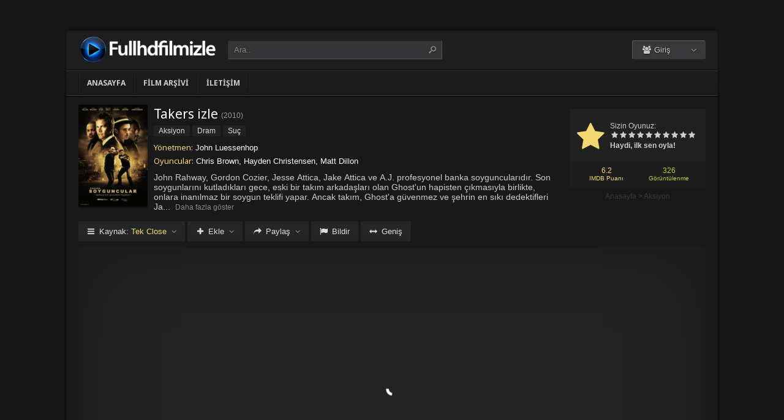

--- FILE ---
content_type: text/html; charset=UTF-8
request_url: https://fullhdfilm.life/film/takers-izle-2010/
body_size: 10094
content:
<!DOCTYPE html>
<html lang="tr">
<head profile="http://gmpg.org/xfn/11">
<meta charset="UTF-8" />
<meta name="viewport" content="width=device-width, initial-scale=1, maximum-scale=1" />
<meta http-equiv="X-UA-Compatible" content="IE=edge,chrome=1" />
<title>Takers 2010 Filmi Full izle | Full HD Film izleme Sitesinde Film izlesene | fullhdfilm.life</title>
<meta name="description" itemprop="description" content="2010 yapımı Takers filmi Türkçe dublaj veya Altyazılı olarak Full HD kalitede kesintisiz 1080p izle." />
<link rel="canonical" href="https://fullhdfilm.life/film/takers-izle-2010/" />
<meta property="og:url" content="https://fullhdfilm.life/film/takers-izle-2010/" />
<meta property="og:type" content="video.movie" />
<meta property="og:site_name" content="Full HD Film izleme Sitesinde Film izlesene | fullhdfilm.life" />
<meta property="og:title" content="Takers izle" />
<meta property="og:description" content="John Rahway, Gordon Cozier, Jesse Attica, Jake Attica ve A.J. profesyonel banka soyguncularıdır. Son soygunlarını kutladıkları gece, eski bir takım arkadaşla..." />
<meta property="og:image" content="https://fullhdfilm.life/wp-content/uploads/2023/07/takers-2010.jpg" />

<meta name='robots' content='max-image-preview:large' />
<link rel='dns-prefetch' href='//fonts.googleapis.com' />
<link rel="alternate" type="application/rss+xml" title="Full HD Film izleme Sitesinde Film izlesene | fullhdfilm.life &raquo; beslemesi" href="https://fullhdfilm.life/feed/" />
<link rel="alternate" type="application/rss+xml" title="Full HD Film izleme Sitesinde Film izlesene | fullhdfilm.life &raquo; yorum beslemesi" href="https://fullhdfilm.life/comments/feed/" />
<link rel="alternate" type="application/rss+xml" title="Full HD Film izleme Sitesinde Film izlesene | fullhdfilm.life &raquo; Takers izle yorum beslemesi" href="https://fullhdfilm.life/film/takers-izle-2010/feed/" />
<link rel='stylesheet' id='wp-block-library-css' href='https://fullhdfilm.life/wp-includes/css/dist/block-library/style.min.css?ver=6.3.1' type='text/css' media='all' />
<style id='classic-theme-styles-inline-css' type='text/css'>
/*! This file is auto-generated */
.wp-block-button__link{color:#fff;background-color:#32373c;border-radius:9999px;box-shadow:none;text-decoration:none;padding:calc(.667em + 2px) calc(1.333em + 2px);font-size:1.125em}.wp-block-file__button{background:#32373c;color:#fff;text-decoration:none}
</style>
<style id='global-styles-inline-css' type='text/css'>
body{--wp--preset--color--black: #000000;--wp--preset--color--cyan-bluish-gray: #abb8c3;--wp--preset--color--white: #ffffff;--wp--preset--color--pale-pink: #f78da7;--wp--preset--color--vivid-red: #cf2e2e;--wp--preset--color--luminous-vivid-orange: #ff6900;--wp--preset--color--luminous-vivid-amber: #fcb900;--wp--preset--color--light-green-cyan: #7bdcb5;--wp--preset--color--vivid-green-cyan: #00d084;--wp--preset--color--pale-cyan-blue: #8ed1fc;--wp--preset--color--vivid-cyan-blue: #0693e3;--wp--preset--color--vivid-purple: #9b51e0;--wp--preset--gradient--vivid-cyan-blue-to-vivid-purple: linear-gradient(135deg,rgba(6,147,227,1) 0%,rgb(155,81,224) 100%);--wp--preset--gradient--light-green-cyan-to-vivid-green-cyan: linear-gradient(135deg,rgb(122,220,180) 0%,rgb(0,208,130) 100%);--wp--preset--gradient--luminous-vivid-amber-to-luminous-vivid-orange: linear-gradient(135deg,rgba(252,185,0,1) 0%,rgba(255,105,0,1) 100%);--wp--preset--gradient--luminous-vivid-orange-to-vivid-red: linear-gradient(135deg,rgba(255,105,0,1) 0%,rgb(207,46,46) 100%);--wp--preset--gradient--very-light-gray-to-cyan-bluish-gray: linear-gradient(135deg,rgb(238,238,238) 0%,rgb(169,184,195) 100%);--wp--preset--gradient--cool-to-warm-spectrum: linear-gradient(135deg,rgb(74,234,220) 0%,rgb(151,120,209) 20%,rgb(207,42,186) 40%,rgb(238,44,130) 60%,rgb(251,105,98) 80%,rgb(254,248,76) 100%);--wp--preset--gradient--blush-light-purple: linear-gradient(135deg,rgb(255,206,236) 0%,rgb(152,150,240) 100%);--wp--preset--gradient--blush-bordeaux: linear-gradient(135deg,rgb(254,205,165) 0%,rgb(254,45,45) 50%,rgb(107,0,62) 100%);--wp--preset--gradient--luminous-dusk: linear-gradient(135deg,rgb(255,203,112) 0%,rgb(199,81,192) 50%,rgb(65,88,208) 100%);--wp--preset--gradient--pale-ocean: linear-gradient(135deg,rgb(255,245,203) 0%,rgb(182,227,212) 50%,rgb(51,167,181) 100%);--wp--preset--gradient--electric-grass: linear-gradient(135deg,rgb(202,248,128) 0%,rgb(113,206,126) 100%);--wp--preset--gradient--midnight: linear-gradient(135deg,rgb(2,3,129) 0%,rgb(40,116,252) 100%);--wp--preset--font-size--small: 13px;--wp--preset--font-size--medium: 20px;--wp--preset--font-size--large: 36px;--wp--preset--font-size--x-large: 42px;--wp--preset--spacing--20: 0.44rem;--wp--preset--spacing--30: 0.67rem;--wp--preset--spacing--40: 1rem;--wp--preset--spacing--50: 1.5rem;--wp--preset--spacing--60: 2.25rem;--wp--preset--spacing--70: 3.38rem;--wp--preset--spacing--80: 5.06rem;--wp--preset--shadow--natural: 6px 6px 9px rgba(0, 0, 0, 0.2);--wp--preset--shadow--deep: 12px 12px 50px rgba(0, 0, 0, 0.4);--wp--preset--shadow--sharp: 6px 6px 0px rgba(0, 0, 0, 0.2);--wp--preset--shadow--outlined: 6px 6px 0px -3px rgba(255, 255, 255, 1), 6px 6px rgba(0, 0, 0, 1);--wp--preset--shadow--crisp: 6px 6px 0px rgba(0, 0, 0, 1);}:where(.is-layout-flex){gap: 0.5em;}:where(.is-layout-grid){gap: 0.5em;}body .is-layout-flow > .alignleft{float: left;margin-inline-start: 0;margin-inline-end: 2em;}body .is-layout-flow > .alignright{float: right;margin-inline-start: 2em;margin-inline-end: 0;}body .is-layout-flow > .aligncenter{margin-left: auto !important;margin-right: auto !important;}body .is-layout-constrained > .alignleft{float: left;margin-inline-start: 0;margin-inline-end: 2em;}body .is-layout-constrained > .alignright{float: right;margin-inline-start: 2em;margin-inline-end: 0;}body .is-layout-constrained > .aligncenter{margin-left: auto !important;margin-right: auto !important;}body .is-layout-constrained > :where(:not(.alignleft):not(.alignright):not(.alignfull)){max-width: var(--wp--style--global--content-size);margin-left: auto !important;margin-right: auto !important;}body .is-layout-constrained > .alignwide{max-width: var(--wp--style--global--wide-size);}body .is-layout-flex{display: flex;}body .is-layout-flex{flex-wrap: wrap;align-items: center;}body .is-layout-flex > *{margin: 0;}body .is-layout-grid{display: grid;}body .is-layout-grid > *{margin: 0;}:where(.wp-block-columns.is-layout-flex){gap: 2em;}:where(.wp-block-columns.is-layout-grid){gap: 2em;}:where(.wp-block-post-template.is-layout-flex){gap: 1.25em;}:where(.wp-block-post-template.is-layout-grid){gap: 1.25em;}.has-black-color{color: var(--wp--preset--color--black) !important;}.has-cyan-bluish-gray-color{color: var(--wp--preset--color--cyan-bluish-gray) !important;}.has-white-color{color: var(--wp--preset--color--white) !important;}.has-pale-pink-color{color: var(--wp--preset--color--pale-pink) !important;}.has-vivid-red-color{color: var(--wp--preset--color--vivid-red) !important;}.has-luminous-vivid-orange-color{color: var(--wp--preset--color--luminous-vivid-orange) !important;}.has-luminous-vivid-amber-color{color: var(--wp--preset--color--luminous-vivid-amber) !important;}.has-light-green-cyan-color{color: var(--wp--preset--color--light-green-cyan) !important;}.has-vivid-green-cyan-color{color: var(--wp--preset--color--vivid-green-cyan) !important;}.has-pale-cyan-blue-color{color: var(--wp--preset--color--pale-cyan-blue) !important;}.has-vivid-cyan-blue-color{color: var(--wp--preset--color--vivid-cyan-blue) !important;}.has-vivid-purple-color{color: var(--wp--preset--color--vivid-purple) !important;}.has-black-background-color{background-color: var(--wp--preset--color--black) !important;}.has-cyan-bluish-gray-background-color{background-color: var(--wp--preset--color--cyan-bluish-gray) !important;}.has-white-background-color{background-color: var(--wp--preset--color--white) !important;}.has-pale-pink-background-color{background-color: var(--wp--preset--color--pale-pink) !important;}.has-vivid-red-background-color{background-color: var(--wp--preset--color--vivid-red) !important;}.has-luminous-vivid-orange-background-color{background-color: var(--wp--preset--color--luminous-vivid-orange) !important;}.has-luminous-vivid-amber-background-color{background-color: var(--wp--preset--color--luminous-vivid-amber) !important;}.has-light-green-cyan-background-color{background-color: var(--wp--preset--color--light-green-cyan) !important;}.has-vivid-green-cyan-background-color{background-color: var(--wp--preset--color--vivid-green-cyan) !important;}.has-pale-cyan-blue-background-color{background-color: var(--wp--preset--color--pale-cyan-blue) !important;}.has-vivid-cyan-blue-background-color{background-color: var(--wp--preset--color--vivid-cyan-blue) !important;}.has-vivid-purple-background-color{background-color: var(--wp--preset--color--vivid-purple) !important;}.has-black-border-color{border-color: var(--wp--preset--color--black) !important;}.has-cyan-bluish-gray-border-color{border-color: var(--wp--preset--color--cyan-bluish-gray) !important;}.has-white-border-color{border-color: var(--wp--preset--color--white) !important;}.has-pale-pink-border-color{border-color: var(--wp--preset--color--pale-pink) !important;}.has-vivid-red-border-color{border-color: var(--wp--preset--color--vivid-red) !important;}.has-luminous-vivid-orange-border-color{border-color: var(--wp--preset--color--luminous-vivid-orange) !important;}.has-luminous-vivid-amber-border-color{border-color: var(--wp--preset--color--luminous-vivid-amber) !important;}.has-light-green-cyan-border-color{border-color: var(--wp--preset--color--light-green-cyan) !important;}.has-vivid-green-cyan-border-color{border-color: var(--wp--preset--color--vivid-green-cyan) !important;}.has-pale-cyan-blue-border-color{border-color: var(--wp--preset--color--pale-cyan-blue) !important;}.has-vivid-cyan-blue-border-color{border-color: var(--wp--preset--color--vivid-cyan-blue) !important;}.has-vivid-purple-border-color{border-color: var(--wp--preset--color--vivid-purple) !important;}.has-vivid-cyan-blue-to-vivid-purple-gradient-background{background: var(--wp--preset--gradient--vivid-cyan-blue-to-vivid-purple) !important;}.has-light-green-cyan-to-vivid-green-cyan-gradient-background{background: var(--wp--preset--gradient--light-green-cyan-to-vivid-green-cyan) !important;}.has-luminous-vivid-amber-to-luminous-vivid-orange-gradient-background{background: var(--wp--preset--gradient--luminous-vivid-amber-to-luminous-vivid-orange) !important;}.has-luminous-vivid-orange-to-vivid-red-gradient-background{background: var(--wp--preset--gradient--luminous-vivid-orange-to-vivid-red) !important;}.has-very-light-gray-to-cyan-bluish-gray-gradient-background{background: var(--wp--preset--gradient--very-light-gray-to-cyan-bluish-gray) !important;}.has-cool-to-warm-spectrum-gradient-background{background: var(--wp--preset--gradient--cool-to-warm-spectrum) !important;}.has-blush-light-purple-gradient-background{background: var(--wp--preset--gradient--blush-light-purple) !important;}.has-blush-bordeaux-gradient-background{background: var(--wp--preset--gradient--blush-bordeaux) !important;}.has-luminous-dusk-gradient-background{background: var(--wp--preset--gradient--luminous-dusk) !important;}.has-pale-ocean-gradient-background{background: var(--wp--preset--gradient--pale-ocean) !important;}.has-electric-grass-gradient-background{background: var(--wp--preset--gradient--electric-grass) !important;}.has-midnight-gradient-background{background: var(--wp--preset--gradient--midnight) !important;}.has-small-font-size{font-size: var(--wp--preset--font-size--small) !important;}.has-medium-font-size{font-size: var(--wp--preset--font-size--medium) !important;}.has-large-font-size{font-size: var(--wp--preset--font-size--large) !important;}.has-x-large-font-size{font-size: var(--wp--preset--font-size--x-large) !important;}
.wp-block-navigation a:where(:not(.wp-element-button)){color: inherit;}
:where(.wp-block-post-template.is-layout-flex){gap: 1.25em;}:where(.wp-block-post-template.is-layout-grid){gap: 1.25em;}
:where(.wp-block-columns.is-layout-flex){gap: 2em;}:where(.wp-block-columns.is-layout-grid){gap: 2em;}
.wp-block-pullquote{font-size: 1.5em;line-height: 1.6;}
</style>
<link rel='stylesheet' id='style-css' href='https://fullhdfilm.life/wp-content/themes/keremiya/css/style.min.css?ver=5.7.0' type='text/css' media='all' />
<link rel='stylesheet' id='responsive-css' href='https://fullhdfilm.life/wp-content/themes/keremiya/css/responsive.min.css?ver=5.7.0' type='text/css' media='all' />
<link rel='stylesheet' id='icon-css' href='https://fullhdfilm.life/wp-content/themes/keremiya/font/icon/css/keremiya-icons.css?ver=5.7.0' type='text/css' media='all' />
<link rel='stylesheet' id='Noto-Sans-css' href='https://fonts.googleapis.com/css?family=Noto+Sans:400,700' type='text/css' media='all' />
<script type='text/javascript' src='https://fullhdfilm.life/wp-includes/js/jquery/jquery.min.js?ver=3.7.0' id='jquery-core-js'></script>
<script type='text/javascript' src='https://fullhdfilm.life/wp-includes/js/jquery/jquery-migrate.min.js?ver=3.4.1' id='jquery-migrate-js'></script>
<link rel="https://api.w.org/" href="https://fullhdfilm.life/wp-json/" /><link rel="alternate" type="application/json" href="https://fullhdfilm.life/wp-json/wp/v2/posts/3236" /><link rel='shortlink' href='https://fullhdfilm.life/?p=3236' />
<link rel="alternate" type="application/json+oembed" href="https://fullhdfilm.life/wp-json/oembed/1.0/embed?url=https%3A%2F%2Ffullhdfilm.life%2Ffilm%2Ftakers-izle-2010%2F" />
<link rel="alternate" type="text/xml+oembed" href="https://fullhdfilm.life/wp-json/oembed/1.0/embed?url=https%3A%2F%2Ffullhdfilm.life%2Ffilm%2Ftakers-izle-2010%2F&#038;format=xml" />
<link rel="shortcut icon" href="https://fullhdfilm.life/wp-content/uploads/2023/07/favicon.ico" />
<script type="text/javascript">
/* <![CDATA[ */
var offtop = 0;
var sticky_sidebar = true;
/* ]]> */
</script>
<style type="text/css" media="screen">
.sticky { position: relative !important; top: 0 !important; }
#sticky-sidebar { top: 0 !important; }
.boxed #wrap, .oval #wrap, #header.sticky .wrapper, #navbar.sticky .wrapper, #splash .wrapper { width: 1064px }
.wrapper { width: 1064px; }
.wrapper { padding: 0px 20px;}
</style>

</head>
<body class="oval single">


<div id="wrap">
<div id="header-wrapper">
	<div id="header" class="dark">
		<div class="header-content wrapper">
			<div class="header-left">
				<div class="menu-toogle icon-menu fix-absolute"></div>
				<div class="header-logo">
					<div class="logo-content"><a href="https://fullhdfilm.life" class="logo-image"><img src="https://fullhdfilm.life/wp-content/uploads/2023/07/logo.png" alt="Full HD Film izleme Sitesinde Film izlesene | fullhdfilm.life" /></a></div>				</div>
				<div class="search-toogle icon-search fix-absolute"></div>
				
				<div class="header-search">
					<div class="hide-overflow">
<form id="search-form" method="get" action="https://fullhdfilm.life/">
	<button type="submit" id="search-button"><span class="icon-search-1"></span></button>
	<div id="search-box">
		<input type="text" value="Ara.." id="s" name="s" onfocus="if (this.value == 'Ara..') {this.value = '';}" onblur="if (this.value == '') {this.value = 'Ara..';}" autocomplete="off" />
	</div>
</form>
</div>
<div id="live-search"></div>
				</div>
			</div>
			
			<div class="header-right">
				<div class="header-user">
					<div class="user-area"><div class="user-my-account dropdown "><span class="text"><span class="icon-users"></span> Giriş</span><div class="list">
    <ul class="login-or-register">
        <li>
        <a href="https://fullhdfilm.life/kaydol/" class="show-modal register" data-is="#popup" data-id="#register-form">
            <span class="icon-user-plus"></span>
            Kaydol
        </a>
        </li>
        
        <span class="separator"></span>

        <li>
        <a href="https://fullhdfilm.life/uye-girisi/" class="show-modal login" data-is="#popup" data-id="#login-form">
            <span class="icon-lock"></span>
            Giriş Yap
        </a>
        </li>
    </ul>
    </div></div></div>				</div>
				
				<div class="header-social">
					<div class="header-social-icons">
											</div>
				</div>
			</div>
		</div>
	</div>


<div id="navbar" class="dark dark-border flexcroll">
	<div class="navbar-in-border">
		<div class="navbar-content wrapper">
			<div id="nav">
			<ul>
				<li class="menu-item-home "><a href="https://fullhdfilm.life">Anasayfa</a></li>
									<li id="menu-item-19282" class="menu-item menu-item-type-post_type menu-item-object-page menu-item-19282"><a href="https://fullhdfilm.life/film-arsivi/">Film Arşivi</a></li>
<li id="menu-item-19283" class="menu-item menu-item-type-post_type menu-item-object-page menu-item-19283"><a href="https://fullhdfilm.life/bize-yazin/">İletişim</a></li>
							</ul>
			</div>
		</div>
	</div>
</div>
</div>
	
<div class="clear"></div>


<div id="content">
<div class="content wrapper clearfix">
		<div class="single-content movie">

		<div class="info-left">
			<div class="poster">
								<img src="https://fullhdfilm.life/wp-content/uploads/2023/07/takers-2010-138x204.jpg" alt="Takers izle" />			</div>
					</div>

			<div class="rating">

				<div class="vote">
				<div class="siteRating" itemtype="http://schema.org/AggregateRating" itemscope itemprop="aggregateRating"><div class="site-vote"><span class="icon-star"><span class="average"></span></span></div><div class="rating-star"><span class="your-vote">Sizin Oyunuz: <span></span></span><div class="stars" data-id="3236" data-nonce="240b841953"><a href="#" class="icon-star tooltip" title="Oy için tıkla: 1"><span>1</span></a><a href="#" class="icon-star tooltip" title="Oy için tıkla: 2"><span>2</span></a><a href="#" class="icon-star tooltip" title="Oy için tıkla: 3"><span>3</span></a><a href="#" class="icon-star tooltip" title="Oy için tıkla: 4"><span>4</span></a><a href="#" class="icon-star tooltip" title="Oy için tıkla: 5"><span>5</span></a><a href="#" class="icon-star tooltip" title="Oy için tıkla: 6"><span>6</span></a><a href="#" class="icon-star tooltip" title="Oy için tıkla: 7"><span>7</span></a><a href="#" class="icon-star tooltip" title="Oy için tıkla: 8"><span>8</span></a><a href="#" class="icon-star tooltip" title="Oy için tıkla: 9"><span>9</span></a><a href="#" class="icon-star tooltip" title="Oy için tıkla: 10"><span>10</span></a></div></div><div class="details">Haydi, ilk sen oyla!</div></div>				</div>

				<div class="rating-bottom">
				<span class="imdb-rating">6.2 <small>IMDB Puanı</small></span>								<span class="views-number">326 <small>Görüntülenme</small></span>				</div>

				<div xmlns:v="http://rdf.data-vocabulary.org/#" class="Breadcrumb"><span typeof="v:Breadcrumb"><a href="https://fullhdfilm.life" rel="v:url" property="v:title">Anasayfa</a></span> > <span typeof="v:Breadcrumb"><a href="https://fullhdfilm.life/filmler/aksiyon-filmleri/" rel="v:url" property="v:title">Aksiyon</a></span></div>			</div>

		<div class="info-right">
			<div class="title">
				<h1>Takers izle</h1>
				<div class="release">(<a href="https://fullhdfilm.life/film/yapim/2010/" rel="tag">2010</a>)</div>			</div>

			<div class="categories">
				<a href="https://fullhdfilm.life/filmler/aksiyon-filmleri/" rel="category tag">Aksiyon</a> <a href="https://fullhdfilm.life/filmler/dram-filmleri/" rel="category tag">Dram</a> <a href="https://fullhdfilm.life/filmler/suc-filmleri/" rel="category tag">Suç</a>			</div>

			<div class="cast">
				<div class="director"><h4>Yönetmen:</h4> <a href="https://fullhdfilm.life/film/yonetmen/john-luessenhop/" rel="tag">John Luessenhop</a></div>				<div class="actor"><h4>Oyuncular:</h4> Chris Brown, Hayden Christensen, Matt Dillon</div>			</div>

			
			<div class="excerpt more line-hide">
				John Rahway, Gordon Cozier, Jesse Attica, Jake Attica ve A.J. profesyonel banka soyguncularıdır. Son soygunlarını kutladıkları gece, eski bir takım arkadaşları olan Ghost'un hapisten çıkmasıyla birlikte, onlara inanılmaz bir soygun teklifi yapar. Ancak takım, Ghost'a güvenmez ve şehrin en sıkı dedektifleri Jack Welles ve Eddie Hatcher tarafından takip edildiğini fark eder. Deliller, takımı deşifre etmeye başlar, ancak takım soygundan vazgeçmez çünkü planları başarıya çok yakındır. Bu heyecan dolu aksiyon filmi, güçlü ve karizmatik oyuncu kadrosuyla dikkat çekiyor. John Luessenhop'un yönettiği bu film, izlenmesi gereken bir yapıttır.			</div>
		</div>

		
	</div>

	
	<div class="single-content video">
		
				
		<div class="action-buttons clearfix">
			<div id="action-parts" class="action"><button class="button source-button arrow-bottom trigger" type="button"><span class="icon-menu iconfix">Kaynak: <span class="active-part"></span></span></button><div class="popup source-popup"><div class="flexcroll"><div class="parts-top clearfix"><div class="parts-name">Kaynak</div><div class="parts-lang">Dil</div><div class="parts-quality">Kalite</div></div><div class="parts-middle"> <div class="part active">
                <div class="part-name">Tek Close</div>
                <div class="part-lang"><span class="empty">-</span></div>
                <div class="part-quality"><span class="empty">-</span></div>
                </div> <a href="https://fullhdfilm.life/film/takers-izle-2010/2/" class="post-page-numbers"><div class="part ">
                <div class="part-name">Fragman</div>
                <div class="part-lang"><span class="empty">-</span></div>
                <div class="part-quality"><span class="empty">-</span></div>
                </div></a></div></div></div></div>
			
						<div id="action-addto" class="action">
				<button class="button addto-button arrow-bottom trigger" type="button"><span class="icon-plus iconfix">Ekle</span></button><div class="popup addto-popup"><ul><li class="addto-later addto noselect" data-id="3236" data-this="later"><span class="icon-clock no-logged-in" data-type="no-logged"></span>İzleme Listesi</li><li class="addto-favori addto noselect" data-id="3236" data-this="fav"><span class="icon-star no-logged-in" data-type="no-logged"></span>Favoriler</li></ul></div>			</div>
			
						<div id="action-share" class="action">
				<button class="button share-button arrow-bottom trigger" type="button"><span class="icon-share-1 iconfix">Paylaş</span></button><div class="popup share-popup"><ul><li class="share-facebook keremiya-share noselect" data-type="fb"><span class="icon-facebook"></span>Facebook'ta Paylaş</li><li class="share-twitter keremiya-share noselect" data-type="tw"><span class="icon-twitter-bird"></span>Twitter'da Paylaş</li><li class="share-gplus keremiya-share noselect" data-type="gp"><span class="icon-gplus"></span>Google+'da Paylaş</li></ul></div>			</div>
						
						<div id="action-report" class="action">
					<button class="button report-button trigger" type="button">
		<span class="icon-flag iconfix">Bildir</span>
	</button>

	<div class="popup report-popup">
			<form id="keremiya-report" class="report-form">
		<input id="report_email" class="report-form-email" name="report_email" value="" aria-required="true" placeholder="E-Posta adresiniz" type="text">
		<p>E-postanız sadece moderatörler tarafından görünür.</p>
		<textarea id="report_excerpt" class="report-form-excerpt" name="report_excerpt" value="" aria-required="true" placeholder="Sorun nedir? Lütfen açıklayın.."></textarea>
		<input type="hidden" name="keremiya_action" value="report">
		<input type="hidden" name="post_id" value="3236">
		<input type="hidden" name="nonce" value="16f5d5384b">

		<button id="submit" class="button report-submit-button trigger" type="submit">
			<span class="icon-right-open iconfix">Gönder</span>
		</button>
	</form>
		</div>
				</div>
			
						<button id="wide" class="button wide-button" type="button"><span class="icon-resize-horizontal iconfix">Geniş</span></button>			
			
		</div><!--action-buttons-->

		<div class="video-content">
			<div  class="autosize-container"><p><!--baslik:Tek Close--><iframe width="640" height="360" src="https://closeload.com/video/embed/mmIqNeJ2sFE/" frameborder="0" marginwidth="0" marginheight="0" scrolling="no" allowfullscreen></iframe></p>
</div>		</div>

		<div class="clear"></div>
	</div>

	<div class="single-content tabs">
			<div class="tab-buttons noselect">
			<li data-id="comments" class="tab comments-tab active"><span class="icon-chat iconfix">Yorumlar</span></li>
			<li data-id="details" class="tab details-tab"><span class="icon-th-list iconfix">Detaylar</span></li>
					</div>
	</div>

	<div class="single-content detail" id="sss">

		<div id="details" class="wrap">
			
			<h2 class="title">
				<span>
					 Detaylar				</span>
			</h2>

						<div class="others no-sr">

				<div class="diger-adlari info"><h4>Diğer Adları:</h4> Takers</div>
							</div>
		</div>
		
		
		<div id="comments" class="wrap active">
			<div id="respond">
	<div class="col-left">
		<div class="comment-avatar">
			<img alt='' src='https://secure.gravatar.com/avatar/?s=64&#038;d=mm&#038;r=g' srcset='https://secure.gravatar.com/avatar/?s=128&#038;d=mm&#038;r=g 2x' class='avatar avatar-64 photo avatar-default' height='64' width='64' loading='lazy' decoding='async'/>		</div>
	</div>

	<div class="col-right">
	<form action="https://fullhdfilm.life/wp-comments-post.php" method="post" id="commentform">
		
		
		<div id="cancel-comment-reply-link" style="display:none">
				<a rel="nofollow" href="#respond" class="tooltip" title="İptal Et"><span class="icon-cancel"></span></a>
		</div>
		
		<div class="comment-form-comment">
			<textarea id="comment-textarea" name="comment" aria-required="true" placeholder="Hadi hemen bir yorum paylaş."></textarea>
		</div>
			
		<div class="comment-form-inputs clearfix">
					<div class="comment-input-hide">
				<div class="comment-form-author">
					<input id="author" name="author" value="" aria-required="true" placeholder="İsim" type="text">
				</div>

				<div class="comment-form-email">
					<input id="email" name="email" value="" aria-required="true" placeholder="E-Posta" type="text">
				</div>
			
				<div class="clear"></div>

							</div>
		
		<p style="display: none;"><input type="hidden" id="akismet_comment_nonce" name="akismet_comment_nonce" value="ec8a14689b" /></p><p style="display: none !important;"><label>&#916;<textarea name="ak_hp_textarea" cols="45" rows="8" maxlength="100"></textarea></label><input type="hidden" id="ak_js_1" name="ak_js" value="185"/><script>document.getElementById( "ak_js_1" ).setAttribute( "value", ( new Date() ).getTime() );</script></p>		
			<div class="comment-form-submit">
				<button name="submit" id="submit" class="button submit-button" value="Gönder" type="submit"><span class="icon-right-open">Gönder</span></button>
				<input type='hidden' name='comment_post_ID' value='3236' id='comment_post_ID' />
<input type='hidden' name='comment_parent' id='comment_parent' value='0' />
<input type='hidden' name='keremiya_action' id='keremiya_action' value='comment' />
			</div>

		</div><!-- .comment-form-inputs -->
	</form>
	</div><!-- .col-right -->
</div><!-- #respond -->

	<div class="clear"></div>


						<div class="nocomment">
			<p>Henüz hiç yorum yapılmamış. <br> İlk yorumu yapan sen olmak istemez misin?</p>
		</div>
					</div>

	</div>
	
	
	<div class="single-content sidebar sticky-sidebar" id="sidebar">
		<div class="clear"></div><div class="sidebar-content"><div id="similar-movies" class="clearfix"><div class="top"><span>Benzer Filmler</span></div><ul class="flexcroll">
                <li>
                    <a href="https://fullhdfilm.life/film/japon-gulu-izle-1958/" title="Japon Gülü (1958) izle">
                    <div class="info-left">
                        <div class="poster"><img src="https://fullhdfilm.life/wp-content/uploads/2024/10/the-barbarian-and-the-geisha-1958-70x80.jpg" alt="Japon Gülü (1958) izle" width="60px" height="70px" /></div>
                    </div>

                    <div class="info-right">
                        <div class="title">Japon Gülü (1958) izle</div>
                        <div class="release">1958</div>
                    </div>
                    </a>
                </li>
            
                <li>
                    <a href="https://fullhdfilm.life/film/barry-lyndon-izle-1975/" title="Barry Lyndon (1975) izle">
                    <div class="info-left">
                        <div class="poster"><img src="https://fullhdfilm.life/wp-content/uploads/2024/10/barry-lyndon-1975-70x80.jpg" alt="Barry Lyndon (1975) izle" width="60px" height="70px" /></div>
                    </div>

                    <div class="info-right">
                        <div class="title">Barry Lyndon (1975) izle</div>
                        <div class="release">1975</div>
                    </div>
                    </a>
                </li>
            
                <li>
                    <a href="https://fullhdfilm.life/film/de-pere-en-flic-izle-2009/" title="De père en flic izle">
                    <div class="info-left">
                        <div class="poster"><img src="https://fullhdfilm.life/wp-content/uploads/2024/10/de-pre-en-flic-2009-70x80.jpg" alt="De père en flic izle" width="60px" height="70px" /></div>
                    </div>

                    <div class="info-right">
                        <div class="title">De père en flic izle</div>
                        <div class="release">2009</div>
                    </div>
                    </a>
                </li>
            
                <li>
                    <a href="https://fullhdfilm.life/film/xing-ying-bu-li-izle-2011/" title="Xing ying bu li izle">
                    <div class="info-left">
                        <div class="poster"><img src="https://fullhdfilm.life/wp-content/uploads/2024/10/xing-ying-bu-li-2011-70x80.jpg" alt="Xing ying bu li izle" width="60px" height="70px" /></div>
                    </div>

                    <div class="info-right">
                        <div class="title">Xing ying bu li izle</div>
                        <div class="release">2011</div>
                    </div>
                    </a>
                </li>
            
                <li>
                    <a href="https://fullhdfilm.life/film/av-izle-1995/" title="Av (1995) izle">
                    <div class="info-left">
                        <div class="poster"><img src="https://fullhdfilm.life/wp-content/uploads/2024/10/the-hunted-1995-70x80.jpg" alt="Av (1995) izle" width="60px" height="70px" /></div>
                    </div>

                    <div class="info-right">
                        <div class="title">Av (1995) izle</div>
                        <div class="release">1995</div>
                    </div>
                    </a>
                </li>
            
                <li>
                    <a href="https://fullhdfilm.life/film/babam-icin-izle-2011/" title="Babam İçin izle">
                    <div class="info-left">
                        <div class="poster"><img src="https://fullhdfilm.life/wp-content/uploads/2024/10/will-2011-70x80.jpg" alt="Babam İçin izle" width="60px" height="70px" /></div>
                    </div>

                    <div class="info-right">
                        <div class="title">Babam İçin izle</div>
                        <div class="release">2011</div>
                    </div>
                    </a>
                </li>
            </ul></div></div>	</div>

	
</div>
</div>
<div class="clear"></div><div id="footer">
	<div class="footer wrapper clearfix">
				<div class="footer-info">
			<a href="https://www.hdfilmcehennemi.sh/" title="hdfilmcehennemi">hdfilmcehennemi</a><br />
<br />
fullhdfilm.life: Film İzlemenin Keyfini Yüksek Kalitede Yaşayın<br />
<br />
Sinema ve filmler, uzun yıllardan beri insanların hayatında önemli bir yer tutan ve kültürel deneyimlerin bir parçası haline gelen sanat formlarıdır. Ancak, sinemaya gitmek için zaman bulamama veya istediğiniz filmi izleme fırsatını kaçırma gibi nedenlerle hayal kırıklığı yaşayabilirsiniz. İşte tam bu noktada fullhdfilm.life devreye giriyor ve film izlemeyi daha kolay ve erişilebilir hale getiriyor.<br />
<br />
fullhdfilm.life, çevrimiçi olarak film izlemek isteyen herkes için mükemmel bir çözüm sunan bir film izleme sitesidir. Kullanıcılar, bu site üzerinden Türkçe dublaj ve altyazı seçenekleriyle geniş bir film arşivine erişebilirler. Sitede yer alan filmler, hem yeni çıkanlar hem de klasik favoriler arasından seçilmiştir, böylece herkesin zevkine uygun bir film bulması mümkün olur.<br />
<br />
Reklamsız ve Yüksek Kaliteli Film İzleme Deneyimi<br />
<br />
Birçok film izleme sitesinde karşınıza çıkan reklamlar veya film izleme sırasında yaşanan kesintiler gibi sorunlar, film keyfinizi olumsuz etkileyebilir. Ancak fullhdfilm.life, bu tür sorunları ortadan kaldırarak kullanıcılarına reklamsız ve kesintisiz bir film izleme deneyimi sunar. Bu sayede, filmi izlerken dikkatinizin dağılmasına veya sıkılmalarına gerek kalmadan tam anlamıyla film keyfini çıkarabilirsiniz.<br />
<br />
IMDb Puanı Yüksek Filmlerle Kaliteli İzleme Deneyimi<br />
<br />
İzlemek istediğiniz film konusunda kararsızsanız, fullhdfilm.life size yardımcı olacak bir özelliğe sahiptir. Sitede yer alan filmler, IMDb puanlarına göre sıralanmıştır. IMDb, izleyicilerin filmleri puanladığı ve yorumladığı bir platformdur. Bu sayede, kullanıcılar filmlerin kalitesini ve izlenmesi önerilen derecesini gözlemleyerek film seçimini yapabilirler. Ayrıca sitede yer alan filmleri 1080p, 720p gibi farklı kalite seçenekleriyle izleme imkanına sahipsiniz.<br />
<br />
Türkçe Dublaj ve Altyazılı Filmlerle Keyifli İzleme Deneyimi<br />
<br />
fullhdfilm.life, Türk izleyiciler için özellikle kullanışlıdır, çünkü birçok filmi Türkçe dublajlı veya Türkçe altyazılı olarak sunar. Bu sayede, izleyiciler favori filmlerini ana dillerinde izleyebilir ve filmi tam anlamıyla anlayabilirler. Aynı zamanda site, film arama işlemini kolaylaştıran kullanıcı dostu bir arayüze sahiptir. Filmleri türlerine veya diğer filtrelerle arayabilir ve ilgi çekici bir şekilde gezinebilirsiniz.<br />
<br />
Yerli ve Yabancı Filmlerin Geniş Seçkisi<br />
<br />
fullhdfilm.life, hem yerli hem de yabancı filmlerden geniş bir seçki sunar. En popüler Hollywood filmlerinden bağımsız yapımlara, yerli yapımlardan kült klasiklere kadar birçok filmi bulabileceğiniz bu site, herkes için bir şeyler sunar. Dilediğiniz türdeki filmleri Full HD kalitesinde izleyebilir ve sinema deneyiminizi en üst seviyeye çıkarabilirsiniz.<br />
<br />
Çeşitli Cihazlarda Rahat İzleme İmkanı<br />
<br />
fullhdfilm.life, çeşitli cihazlarda izleme imkanı sunar. Bu site, bilgisayarlar, akıllı televizyonlar, mobil cihazlar ve tabletler gibi farklı platformlarda rahatlıkla film izleme olanağı sağlar. Böylece istediğiniz filmi büyük bir ekran veya mobil bir cihaz üzerinden izleyebilirsiniz. Ayrıca sitede yer alan filmler farklı kalite seçenekleriyle sunulduğu için izleme deneyiminizi cihazınıza uygun şekilde ayarlayabilirsiniz.<br />
<br />
fullhdfilm.life, internet üzerinden yüksek kalitede film izlemek isteyenler için ideal bir platformdur. Geniş film arşivi, Türkçe dublaj ve altyazı seçenekleriyle herkesin zevkine hitap eder. Bu site, film izlemeyi daha kolay, reklamsız ve kesintisiz hale getirerek film severlere keyifli bir deneyim sunar. Siz de fullhdfilm.life'a girerek sevdiğiniz filmleri Full HD kalitesinde izlemenin keyfini çıkarabilirsiniz. Hadi, film izlemek için bu harika platformu keşfedin!			<!-- FOOTER LEFT -->
		</div>

		<div class="footer-logo">
			<div class="logo-content center"><a href="https://fullhdfilm.life" class="logo-image"><img src="https://fullhdfilm.life/wp-content/uploads/2023/07/logo.png" alt="Full HD Film izleme Sitesinde Film izlesene | fullhdfilm.life" /></a></div>		</div>
		<div class="footer-hide" style="display:none">
					</div>
	</div>
	
	</div>
</div> <!--#wrap-->
<div id="popup" class="modal" style="display:none">
	<div class="modal-inner">
		<div class="modal-message" style="display:none">
			<div class="message-header"></div>
			<div class="message-content"></div>
			<div class="message-footer"></div>
			<span class="message-close">Kapat</span>
		</div>

		<div class="modal-header">
		</div>

		<div id="register-form" class="modal-form" style="display:none">
			<form class="register-form">
			<div class="display-message"></div>
				<input id="register_username" class="register-form-author" name="register_username" value="" aria-required="true" placeholder="Kullanıcı Adı *" type="text">
				<input id="register_email" class="register-form-email" name="register_email" value="" aria-required="true" placeholder="E-Posta *" type="text">
				<input id="register_re_email" class="register-form-re-email" name="register_remail" value="" aria-required="true" placeholder="E-Posta Tekrar *" type="text">
				<input class="register-form-password" name="register_password" value="" aria-required="true" placeholder="Parola *" type="password">
				<input class="register-form-confirm" name="register_confirm" value="" aria-required="true" placeholder="Parola Tekrar *" type="password">
				<input type="hidden" name="keremiya_action" value="register">
				<input type="hidden" name="url" value="https://fullhdfilm.life/ayarlar/" id="redirect-url">
				<input type="hidden" name="nonce" value="505d6f4574">
				<button name="submit" id="submit" class="button submit-button" type="submit"><span class="icon-right-open">Kaydol</span></button>
			</form>

			<div class="modal-footer">
				Zaten üye misin? <a href="javascript:void(0);" class="show-modal" data-is="#popup" data-id="#login-form">Giriş Yap</a>			</div>
		</div>

		<div id="login-form" class="modal-form" style="display:none">
			<form id="user-login" class="login-form">
			<div class="display-message"></div>
				<input id="login_username" class="login-form-author" name="login_username" value="" aria-required="true" placeholder="Kullanıcı Adı *" type="text">
				<input id="login_password" class="login-form-password" name="login_password" value="" aria-required="true" placeholder="Parola *" type="password">
				<input type="hidden" name="keremiya_action" value="login">
				<input type="hidden" name="url" value="https://fullhdfilm.life/film/takers-izle-2010/" id="redirect-url">
				<input type="hidden" name="nonce" value="505d6f4574">
				<button name="submit" id="submit" class="button submit-button" value="Gönder" type="submit"><span class="icon-right-open">Giriş Yap</span></button>
			
				<div class="lost-password">
					<a href="https://fullhdfilm.life/loginimsi/?action=lostpassword">Parolanızı mı unuttunuz?</a>
				</div>
			</form>

			<div class="modal-footer">
				Üye değil misin? <a href="javascript:void(0);" class="show-modal" data-is="#popup" data-id="#register-form">Hemen Kaydol</a>			</div>
		</div>
	</div>
	<div class="modal-bg"></div>
</div><!--#popup-->


<div id="gallery" style="display:none">
	<div class="gallery-inner">
		<div class="gallery-header"></div>
		<div class="gallery-content"></div>
		<div class="gallery-footer"></div>
	</div>
	<div class="gallery-bg"></div>
</div><!--#gallery-->

<script type='text/javascript' id='keremiya-js-extra'>
/* <![CDATA[ */
var kL10n = {"ajax_url":"https:\/\/fullhdfilm.life\/wp-admin\/admin-ajax.php","nonce":"d23bf8c0a8","more":"Daha fazla g\u00f6ster","less":"Daha az g\u00f6ster"};
/* ]]> */
</script>
<script type='text/javascript' src='https://fullhdfilm.life/wp-content/themes/keremiya/js/main.min.js?ver=5.8.0' id='keremiya-js'></script>
<script type='text/javascript' id='search-js-extra'>
/* <![CDATA[ */
var sL10n = {"api":"https:\/\/fullhdfilm.life\/wp-json\/keremiya\/search\/","nonce":"5f80ea5f12","area":"#live-search","button":"#search-button","more":"%s i\u00e7in daha fazla sonu\u00e7 bul"};
/* ]]> */
</script>
<script type='text/javascript' src='https://fullhdfilm.life/wp-content/themes/keremiya/js/live.search.min.js?ver=5.7.0' id='search-js'></script>
<script type='text/javascript' src='https://fullhdfilm.life/wp-content/themes/keremiya/js/tipsy.min.js?ver=5.8.0' id='tipsy-js'></script>
<script type='text/javascript' src='https://fullhdfilm.life/wp-includes/js/comment-reply.min.js?ver=6.3.1' id='comment-reply-js'></script>
<script defer type='text/javascript' src='https://fullhdfilm.life/wp-content/plugins/akismet/_inc/akismet-frontend.js?ver=1689301355' id='akismet-frontend-js'></script>
<script defer src="https://static.cloudflareinsights.com/beacon.min.js/vcd15cbe7772f49c399c6a5babf22c1241717689176015" integrity="sha512-ZpsOmlRQV6y907TI0dKBHq9Md29nnaEIPlkf84rnaERnq6zvWvPUqr2ft8M1aS28oN72PdrCzSjY4U6VaAw1EQ==" data-cf-beacon='{"version":"2024.11.0","token":"43082e50cf07483188fd0bfbe3e161d9","r":1,"server_timing":{"name":{"cfCacheStatus":true,"cfEdge":true,"cfExtPri":true,"cfL4":true,"cfOrigin":true,"cfSpeedBrain":true},"location_startswith":null}}' crossorigin="anonymous"></script>
</body>
</html>
<!--
Performance optimized by W3 Total Cache. Learn more: https://www.boldgrid.com/w3-total-cache/

Object Caching 90/131 objects using memcached
Page Caching using disk: enhanced 
Database Caching 1/20 queries in 0.053 seconds using memcached

Served from: fullhdfilm.life @ 2026-01-18 03:45:40 by W3 Total Cache
-->

--- FILE ---
content_type: text/css
request_url: https://fullhdfilm.life/wp-content/themes/keremiya/css/style.min.css?ver=5.7.0
body_size: 15077
content:
/* 
	Theme Name: Keremiya 5
	Theme URL: https://www.keremiya.com/urun/keremiya-v5/
	Author: Keremiya
	Author URI: https://www.keremiya.com
	Version: 5.9
*/
html,body,div,span,applet,object,iframe,h1,h2,h3,h4,h5,h6,p,blockquote,pre,a,abbr,acronym,address,big,cite,code,del,dfn,em,img,ins,kbd,q,s,samp,small,strike,strong,sub,sup,tt,var,b,u,i,center,dl,dt,dd,ol,ul,li,fieldset,form,label,legend,table,caption,tbody,tfoot,thead,tr,th,td,article,aside,canvas,details,embed,figure,figcaption,footer,header,hgroup,menu,nav,output,ruby,section,summary,time,mark,audio,video{margin:0;padding:0;border:0;font-size:100%;font:inherit;vertical-align:baseline}body{line-height:1}ol,ul{list-style:none}blockquote,q{quotes:none}blockquote:before,blockquote:after,q:before,q:after{content:'';content:none}table{border-collapse:collapse;border-spacing:0}small{font-size:10px}a,a:visited{color:#ccc;text-decoration:none}a:hover{color:#C6E633;text-decoration:underline}a img{border:none}a:focus,a:hover,a:active{outline:none}li{list-style:none}ul a{color:#ccc}blockquote{background:#242424;margin:0 25px 15px;color:#BBB;padding:10px 10px 0;border:1px solid #242424;box-shadow:0 2px 1px rgba(0,0,0,0.28);text-align:justify}strong{font-weight:700}i{font-style:italic}code{background:#121212;padding:4px;color:#ccc}.clear{clear:both}.flear{clear:both;display:block!important;margin:0!important}.clearfix:after{content:".";display:block;height:0;clear:both;visibility:hidden}.clearfix{display:inline-block;display:block}.noselect{user-select:none;-webkit-user-select:none;-moz-user-select:none;-ms-user-select:none;user-select:none}.grayscale{-webkit-filter:grayscale(100%);filter:grayscale(100%)}.blur{-webkit-filter:blur(3px);filter:blur(3px)}input:focus::-webkit-input-placeholder,textarea:focus::-webkit-input-placeholder{color:rgba(255,255,255,0.18)}p:empty{display:none}.mt10{margin-top:10px}.mb10{margin-bottom:10px}.ml9{margin-left:9px}.hidden{overflow:hidden}h1,h2,h3,h4,h5{color:#ddd;font-family:"Noto Sans",arial,helvetica,sans-serif}h2.title{border-bottom:2px solid #202020;padding-bottom:6px;font-size:15px}h2.title span{border-bottom:2px solid #D9FD3B;padding-bottom:4px;padding-right:10px}h4.title{margin:13px 0 20px;font-size:14px;padding-bottom:7px;border-bottom:2px solid #212121;text-align:left}h4.title span{padding-bottom:5px;padding-right:7px;border-bottom:2px solid #B2D244}h1.title{border-bottom:2px solid #202020;padding-bottom:7px;font-size:16px}h1.title span{border-bottom:2px solid #D9FD3B;padding-bottom:4px;padding-right:10px}body{background:#171717;font-family:arial,helvetica,sans-serif;font-size:13px;color:#ccc}body.wide-popup{overflow:hidden}.boxed #wrap,.oval #wrap{width:1086px;margin:0 auto;background:#191919;box-shadow:0 0 7px rgba(0,0,0,0.52);position:relative;z-index:99999}.boxed .wrapper,.oval .wrapper,.full .wrapper{width:100%;box-sizing:border-box;padding:0 20px;display:block;width:auto}.oval #wrap{margin:50px auto 60px;border-radius:6px}.oval #header{border-top-left-radius:6px;border-top-right-radius:6px}.oval #footer{border-bottom-left-radius:6px;border-bottom-right-radius:6px;overflow:hidden}.wrap a{color:#5BA4CC}.no-overflow{height:0;overflow:hidden}.inline-block{display:inline-block}.sticky{position:fixed!important;top:-65px;left:0;right:0}#header.sticky.animate{top:0}.separator{display:block;clear:both;background:rgba(255,255,255,0.07);height:1px;border-top:1px solid rgba(36,36,36,0.42);margin:5px 9px}.menu-toogle{float:left;display:none;color:#fff;font-size:24px;cursor:pointer;text-align:center;margin-right:8px;left:0;padding:17px 0}.menu-toogle.active:before{content:'\e812'!important}.menu-toogle:before{margin-left:0!important}.search-toogle{display:none;color:#fff;font-size:24px;cursor:pointer;text-align:center;right:0;padding:20px;background:rgba(255,255,255,0.02)}.search-toogle.active:before{content:'\e812'!important}.search-toogle:before{margin-left:0!important}a.post-edit-link{padding:10px;margin-top:2px;margin-right:10px;background:#252626;color:#F3D872;display:block;text-transform:uppercase;text-decoration:none;font-size:11px;text-align:center;box-shadow:0 2px 1px rgba(0,0,0,0.22);border-radius:3px}a.post-edit-link:hover{background:#333}.wrapper{position:relative;width:1064px;margin:0 auto}#header-wrapper{min-height:114px}#header{position:relative;height:auto}#header .header-content,#header .logo-content,#header .header-search,#header .user-area,#header .header-social-icons{height:64px}#header.dark{background-color:#1e1e1e}#header.sticky{width:100%;z-index:9999;box-shadow:0 1px 2px 1px rgba(0,0,0,0.26);transition:top .2s ease;-webkit-transition:top .2s ease}#header.sticky .header-content,#header.sticky .logo-content,#header.sticky .header-search,#header.sticky .user-area,#header.sticky .header-social-icons{height:54px}#header.sticky .logo-content{padding:2px 25px 0 0;min-width:180px;-moz-box-sizing:border-box;box-sizing:border-box}#header.sticky .logo-content img{max-width:100%;max-height:100%}#header.sticky .menu-toogle{display:block}.header-content{position:relative;height:70px}.header-left{width:60%;height:100%;float:left}.header-right{width:40%;height:100%;float:right}.header-logo{min-width:150px;max-width:300px;float:left}.logo-content{display:table-cell;vertical-align:middle;height:70px}.logo-content img{max-height:60px}a.logo-text{font-size:26px;color:#fff;text-decoration:none;margin-right:15px}a.logo-text span{color:#CAEC56}a.logo-text small{color:#ddd}a.logo-text .icon-video:before{float:left;margin-top:-2px;margin-right:11px}.header-search{width:10%;position:relative;padding:0 20px 0 15px;-moz-box-sizing:border-box;box-sizing:border-box;display:table-cell;vertical-align:middle;height:70px}.hide-overflow{overflow:hidden}.header-social{max-width:35%;height:100%;float:right;text-align:right}.header-user{max-width:65%;float:right}.user-area{display:table-cell;vertical-align:middle;height:70px}.user-area span.avatar{padding:0;width:22px;height:22px;background:#2B2B2B;margin:-2px 6px 0 0;float:left;box-sizing:border-box;box-shadow:0 1px 1px rgba(14,14,14,0.45);border-radius:2px;overflow:hidden}.user-area span.avatar img{display:block;width:100%;height:100%}.user-my-account{position:relative;min-width:120px;background:#38383B;color:#C4C4C4;height:31px;line-height:18px;border-radius:3px;padding:6px 13px;margin-left:15px;border-style:solid;border-width:1px;border-color:#5A5A5C #38383B #38383B #5A5A5C;font-size:13px;text-shadow:0 1px 2px rgba(0,0,0,0.65);cursor:pointer;outline:none;white-space:nowrap;-webkit-box-sizing:border-box;-moz-box-sizing:border-box;box-sizing:border-box;-webkit-appearance:none}.user-my-account:after{content:"\e837";width:10px;height:0;float:right;margin-left:10px;margin-top:0;font-family:"keremiya";font-size:15px;color:#999}.user-my-account.active{z-index:999;background:linear-gradient(to bottom,#383838 0%,#4e4e50 100%)}.user-my-account.logged{min-width:144px}.user-my-account.active > .list{display:block}.user-my-account .list{display:none;position:absolute;top:100%;left:-1px;right:-1px;background:#4D4D4F;z-index:99;margin-top:-1px;padding:8px 0 6px;border-bottom-left-radius:4px;border-bottom-right-radius:4px;border-left:1px solid #5A5A5C;border-right:1px solid #38383B;cursor:auto}.user-my-account .list ul li a{display:block;color:#ccc;padding:4px 14px;text-decoration:none;overflow:hidden;text-overflow:ellipsis}.user-my-account .list ul li a:hover{color:#f0f0f0;background:rgba(255,255,255,0.08)}.user-my-account .list ul li a:focus{background:rgba(0,0,0,0.1)}.user-my-account .text{user-select:none;-webkit-user-select:none;-moz-user-select:none;-ms-user-select:none;user-select:none;float:left;max-width:80px;overflow:hidden;text-overflow:ellipsis}.header-social-icons{display:table-cell;vertical-align:middle;height:70px;cursor:default;user-select:none;-webkit-user-select:none;-moz-user-select:none;-ms-user-select:none;user-select:none}.header-social-icons a{color:#BDBDBD;font-size:15px;margin-right:4px}.header-social-icons a:hover{color:#B2D244}#search-form{background:#353538;border-width:1px;border-color:#202020 #525252 #525252 #1a1a1a;border-style:solid;border-radius:3px;-moz-box-sizing:border-box;box-sizing:border-box}#search-box{font-size:14px;height:29px;line-height:30px;overflow:hidden;position:relative;-moz-box-sizing:border-box;box-sizing:border-box;-moz-transition:border-color .2s ease;-webkit-transition:border-color .2s ease;transition:border-color .2s ease}#search-box input{background:transparent;border:0;display:inline-block;height:100%;left:0;margin:0;outline:none;padding:0 10px;position:absolute;width:100%;font-size:13px;color:#888;text-shadow:0 1px 1px #272727;-moz-box-sizing:border-box;box-sizing:border-box}#search-box input:focus{color:#ccc}#search-button{float:right;display:block;background:none;border:0;width:32px;height:29px;cursor:pointer;font-size:16px;color:#888;text-shadow:0 1px 2px rgba(0,0,0,0.4);outline:0}#navbar{position:relative;height:auto;box-shadow:0 1px 1px rgba(0,0,0,0.42)}#navbar.sticky{top:52px;z-index:9998}.navbar-content{height:40px}#navbar.dark{background:#1a1b1b;background:-moz-linear-gradient(top,#1c1d1d,#1a1a1a 100%);background:-webkit-gradient(linear,left top,left bottom,color-stop(0%,#1c1d1d),color-stop(100%,#1a1a1a));background:-webkit-linear-gradient(top,#1c1d1d,#1a1a1a 100%);background:-o-linear-gradient(top,#1c1d1d,#1a1a1a 100%);background:-ms-linear-gradient(top,#1c1d1d,#1a1a1a 100%);background:linear-gradient(to bottom,#1c1d1d,#1a1a1a 100%);filter:progid:DXImageTransform.Microsoft.gradient(startColorstr='#1c1d1d',endColorstr='#1a1a1a',GradientType=0)}#navbar.dark-border{border-top:1px solid #000;border-bottom:1px solid #000}.navbar-in-border{border-top:1px solid #363636;border-bottom:1px solid #363636}#nav ul{float:left;list-style:none;margin:0;padding:0}#nav li{position:relative;float:left;list-style:none}#nav li:first-child > a{box-shadow:inset 1px 0 0 #141414,inset 2px 0 0 #222}#nav li li:first-child > a{box-shadow:none}#nav li a:after{content:"";width:0;height:100%;border-left:1px solid #141414;border-right:1px solid #222;position:absolute;right:0;top:0;z-index:1}.single .current-menu-item a:before,.single #nav li.current-menu-item a:before,.single #nav li.current-menu-parent a:before{display:none!important}#nav li.current-menu-item a{background:rgba(255,255,255,0.03)}#nav li.current-menu-item:first-child a:before{left:1px;width:calc(100% - 2px)}#nav li.current-menu-item a:before,#nav li.current-menu-parent a:before{content:"";width:100%;position:absolute;left:-1px;bottom:-1px;border-top:1px solid #000;z-index:2;background:#B2D244;height:3px;box-shadow:0 1px 0 rgba(12,12,12,0.47) inset}#nav li.menu-item-has-children:hover a:before,#nav li.menu-item-has-children:hover a:after{display:none}#nav li.menu-item-has-children:hover > a{background:rgba(255,255,255,0.08);box-shadow:0 6px 8px 2px rgba(0,0,0,0.58);border-top:1px solid rgba(255,255,255,0.05);padding-top:1px;transition-delay:.1s}#nav li li.menu-item-has-children:hover > a{box-shadow:none;border-top:0;padding-top:2px}#nav li a,#nav li a:link,#nav li a:visited{color:#ccc;display:block;font-size:12px;font-weight:700;line-height:36px;text-transform:uppercase;padding:2px 15px 2px 14px;height:36px;font-family:"Noto Sans",arial,helvetica,sans-serif}#nav li a:hover,#nav li a:active{color:#ccc;text-decoration:none;background:rgba(255,255,255,0.04)}#nav li li a,#nav li li a:link,#nav li li a:visited{color:#bbb;font-size:12px;font-weight:700;text-transform:uppercase;float:none;line-height:34px}#nav li li:hover > a,#nav li li.current-menu-item > a{border-left:1px solid #97C000;padding-left:13px}#nav li li:last-child{border-bottom:none}#nav li ul{z-index:9999;position:absolute;visibility:hidden;height:auto;float:left;margin-top:-6px;margin-left:-1px;width:auto;max-width:300px;min-width:150px;box-shadow:-3px 4px 4px -2px #111111,inset 1px 0 0 #222;background:#2C2D2D;border-top-right-radius:2px;border-bottom-left-radius:2px;border-bottom-right-radius:2px}#nav li ul a{width:100%;-moz-box-sizing:border-box;box-sizing:border-box;transition-delay:0!important}#nav li ul li ul{left:100%;top:5px;max-height:216px;overflow-y:auto}#nav li ul li a{background:none;box-shadow:none;padding:2px 14px;border-top:none;text-overflow:ellipsis;white-space:nowrap;overflow:hidden}#nav li ul li a:before{content:"";width:100%;height:2px;border-top:1px solid #141414;border-bottom:1px solid #222;position:absolute;right:0;bottom:0;z-index:1}#nav li.menu-item-has-children a{padding-right:30px}#nav li.menu-item-has-children:after{content:"\e837";position:absolute;width:0;height:0;top:12px;right:22px;font-family:"keremiya";font-size:15px;color:#999;cursor:pointer}#nav li.menu-item-has-children ul li.menu-item-has-children > a{padding-right:24px}#nav li.menu-item-has-children ul li.menu-item-has-children:after{content:"\E835";right:17px}#nav li li{border:0;width:100%}#nav li:hover ul ul,#nav li:hover ul ul ul,#nav li.sfhover ul ul,#nav li.sfhover ul ul ul{visibility:hidden}#nav li:hover ul,#nav li li:hover ul,#nav li li li:hover ul,#nav li.sfhover ul,#nav li li.sfhover ul,#nav li li li.sfhover ul{visibility:visible;transition-delay:.1s}.flexcroll{scrollbar-face-color:#999;scrollbar-shadow-color:#FFF;scrollbar-highlight-color:#FFF;scrollbar-3dlight-color:#FFF;scrollbar-darkshadow-color:#FFF;scrollbar-track-color:#FFF;scrollbar-arrow-color:#FFF}.flexcroll:hover::-webkit-scrollbar-thumb,.flexcroll:hover::-webkit-scrollbar-track{visibility:visible}.flexcroll:hover::-webkit-scrollbar-thumb{background:rgba(255,255,255,0.9)}.flexcroll::-webkit-scrollbar{width:7px}.flexcroll::-webkit-scrollbar-track{-webkit-box-shadow:inset 0 0 6px rgba(0,0,0,0.3);-webkit-border-radius:10px;border-radius:10px}.flexcroll::-webkit-scrollbar-thumb{-webkit-border-radius:10px;border-radius:10px;background:rgba(255,255,255,0.5);-webkit-box-shadow:inset 0 0 6px rgba(0,0,0,0.5)}.flexcroll::-webkit-scrollbar-button{width:0;height:0;display:none}.flexcroll::-webkit-scrollbar-corner{background-color:transparent}.scroll{max-height:270px;overflow-y:auto}.scroll::-webkit-scrollbar{width:16px;height:16px;background:inherit}.scroll::-webkit-scrollbar-track:vertical{border-right:8px solid rgba(0,0,0,.2)}.scroll::-webkit-scrollbar-thumb:vertical{border-right:8px solid rgba(255,255,255,.2)}.scroll::-webkit-scrollbar-track:horizontal{border-bottom:8px solid rgba(0,0,0,.2)}.scroll::-webkit-scrollbar-thumb:horizontal{border-bottom:8px solid rgba(255,255,255,.2)}.scroll::-webkit-scrollbar-corner,.scroll::-webkit-resizer{background:inherit;border-right:8px solid rgba(255,255,255,.2)}.scroll.home{max-height:93px}#content{height:auto;min-height:400px}.film-content{margin-top:10px;margin-left:-9px;margin-right:-9px}.film-content .clear{display:none}.film-content h2,.film-content h1{margin:15px 9px 5px}.film-content .line{position:relative;margin:6px 9px 5px;padding:0 0 8px;border-bottom:2px solid #202020}.single-content{float:left;position:relative;display:block;margin-bottom:5px;width:100%}.arg{background:#111;border-radius:3px;display:inline-block;padding:8px 9px;margin-right:5px;cursor:pointer}.arg:hover{background:#222}.arg .type{color:#FBEDB1}.arg h1,.arg h2,.arg h3,.arg .q{font-size:13px;display:inline-block;border:0;padding:0;margin:0}.arg .remove{color:#777676;cursor:pointer}.arg .remove:before{margin:1px 0 0 5px;font-size:11px;float:right}#action-query{display:inline-block;float:right;margin-top:-5px;position:relative;z-index:10}.single-content.video{margin-top:10px}.single-content.video .video-content{display:block;width:100%;float:left;box-sizing:border-box}.single-content.video .video-content img{max-width:100%;box-shadow:0 2px 1px rgba(0,0,0,0.21);border-radius:3px}.no-video{padding:0 0 2px!important}.no-video:after{display:none}.center-container{position:relative;height:auto;background:#141414;padding:8px 10px;width:auto;display:block;box-sizing:border-box;border-radius:3px;text-align:center}.video-container{position:relative;padding:0;width:100%;height:auto}.video-container p{margin:9px 0}.autosize-container{position:relative;padding:10px 10px 44.25%;height:0;height:auto;max-height:400px;background:#242424;color:#ccc;box-shadow:rgba(0,0,0,0.25) 0 0 100px 30px inset;border-radius:2px;box-sizing:border-box}.autosize-container p{text-indent:-9999px;white-space:nowrap;overflow:hidden;color:transparent}.autosize-container:after{left:50%;margin:-11px 0 0 -10px;position:absolute;top:50%;color:#fff;font-size:22px;font-family:keremiya;content:'\e848';-moz-animation:spin 1s infinite linear;-o-animation:spin 1s infinite linear;-webkit-animation:spin 1s infinite linear;animation:spin 1s infinite linear;z-index:2}.autosize-container iframe,.autosize-container object,.autosize-container embed{position:absolute;top:0;left:0;bottom:0;width:100%!important;height:100%!important;z-index:3}.video-container iframe,.center-container iframe{max-width:100%}.single-content.video.wide-popup{position:fixed;top:0;left:0;right:0;bottom:0;z-index:99999;margin:0;padding:40px 20px;box-sizing:border-box;background:rgba(0,0,0,0.94)}.single-content.video.wide-popup .video-content{height:90%}.single-content.video.wide-popup .autosize-container{height:100%;max-height:none;padding:0}.single-content.video.wide-popup .wide-button{position:absolute;right:25px;top:22px;background:none;font-size:23px;width:49px;height:39px;overflow:hidden;color:#aaa;white-space:nowrap}.single-content.video.wide-popup .wide-button:hover{color:#fff}.single-content.video.wide-popup .wide-button span:before{content:"\E812"}.single-content.detail{float:left;width:70%}.single-content.detail .wrap{display:none}.single-content.detail .wrap.active{display:block}.wrap h2.title{margin-top:13px;margin-bottom:10px;font-size:14px;text-align:left}.storyline{line-height:17px}.storyline p{margin-bottom:8px}.storyline img{max-width:100%;box-shadow:0 2px 1px rgba(0,0,0,0.21);border-radius:2px}.no-sr{margin-top:-11px}.info{margin:10px 0;border-top:1px solid #212121;padding-top:10px}.info a{color:#fff}.info h4{display:inline-block;color:#B2D244}#images{text-align:center}#images h4{margin-bottom:10px}#images .thumb{display:inline-block;width:140px;height:140px;box-shadow:0 2px 1px rgba(0,0,0,0.39);border-radius:2px;margin-top:10px;margin-right:5px;overflow:hidden}#images .thumb img{width:100%;height:100%;display:block;border-radius:2px}.images-excerpt{text-align:left;margin-bottom:10px}.single-content.movie{margin-top:7px}.single-content.movie .info-left{float:left;width:12%}.single-content.movie .info-right{width:100%}.single-content.movie .poster{display:block;width:100%;position:relative;padding-right:10px;box-sizing:border-box}.single-content.movie .poster img{max-width:100%;height:auto;border-radius:3px;box-shadow:0 2px 1px rgba(0,0,0,0.29)}.single-content.movie .poster .icon{display:block;width:16px;height:12px;position:relative;margin-bottom:3px;opacity:.7;border:1px solid rgba(0,0,0,0.76);border-radius:3px}.single-content.movie .info-right .title{display:block;margin-top:4px;font-size:13px;height:25px;overflow:hidden}.single-content.movie .info-right .title a{color:#fff}.single-content.movie .info-right .title h1{float:left;font-size:21px;line-height:23px;color:#fff;height:100%;max-width:70%;overflow:hidden;white-space:nowrap;text-overflow:ellipsis}.single-content.movie .release{float:left;color:#999;font-size:12px;margin-top:8px;margin-left:5px}.release a{color:#999!important}.single-content.movie .categories{display:block}.single-content.movie .categories a{font-size:12px;padding:0 8px;margin-top:5px;color:#DCDCDC;background:#222;text-decoration:none;display:inline-block;line-height:18px;max-width:100px;height:18px;overflow:hidden;white-space:nowrap;text-overflow:ellipsis}.single-content.movie .cast{margin:10px 0;color:#fff}.single-content.movie .cast a{color:#fff}.single-content.movie .cast h4{display:inline-block;color:#F3D872}.single-content.movie .cast .director{margin-bottom:7px}.cast .actor{line-height:17px;overflow:hidden;white-space:nowrap;text-overflow:ellipsis}.single-content.movie .excerpt{color:#ccc;font-size:14px;line-height:16px;text-align:left;display:-webkit-box}.line-hide{max-height:65px;overflow:hidden}.line-clamp{display:-webkit-box;-webkit-line-clamp:3;-webkit-box-orient:vertical}.single-content.movie .excerpt.less{overflow:visible;max-height:none}.morecontent span{display:none}a.morelink:hover{color:#F3D872}a.morelink{font-size:12px;color:#888}.single-content.movie .rating{position:relative;width:222px;height:128px;background:#212121;top:7px;right:0;float:right;margin-left:20px;margin-bottom:10px}.single-content.movie .rating .vote{margin:22px 10px;text-align:center}.single-content.movie .rating .vote .rating-star{width:204px;display:block;margin:0 auto}.single-content.movie .rating .vote .your-vote{text-align:left;display:block;font-size:12px}.your-vote span{color:#F3D872;font-weight:700}.single-content.movie .rating .vote .rating-star a{width:14px;text-decoration:none;color:#ccc;font-size:12px;padding-top:3px;padding-bottom:5px;float:left}.single-content.movie .rating .vote .rating-star a.fullStar{color:#F3D872}.tmp_fs{color:#F3D872!important}.tmp_es{color:#ccc!important}.single-content.movie .rating .vote .rating-star a:hover{color:#B2D244}.single-content.movie .rating .vote .rating-star a:before{margin:0}.single-content.movie .rating .vote .rating-star a span{display:none}.single-content.movie .rating .site-vote{font-size:48px;color:#F3D872;position:relative;float:left;margin-right:8px}.single-content.movie .rating .site-vote span span{font-size:15px;position:absolute;left:14px;top:17px;color:#0A0A0A;font-weight:700;letter-spacing:-1px}.single-content.movie .rating .site-vote span:before{margin:0}.single-content.movie .rating .vote .details{text-align:left;margin-top:7px;color:#ccc;font-weight:700;font-size:12px}.single-content.movie .rating .vote .details strong{color:#fff}.single-content.movie .rating .vote .details span{color:#ccc;font-size:11px}.single-content.movie .rating-bottom{background:#1d1d1d;position:absolute;left:0;right:0;bottom:0;padding:9px;color:#B2D244;font-size:12px;text-align:center;display:flex;max-height:40px}.single-content.movie .rating-bottom span{display:inline-block;flex:1}.single-content.movie .rating-bottom span small{display:block;margin-top:2px}.single-content.movie .rating-bottom span:last-child{margin:0}.single-content.movie .rating-bottom span.imdb-rating{color:#F3D872}.Breadcrumb{background:#191818;position:absolute;left:0;right:0;bottom:-26px;padding:5px;color:#3E3E3E;font-size:12px;text-align:center}.Breadcrumb a{color:#383838}.Breadcrumb a:hover{color:#ccc}.movie-preview{float:left;position:relative;width:154.57px;max-height:250px;height:auto;margin:0 0 10px;font-family:"Noto Sans",arial,helvetica,sans-serif;color:#777;font-size:12px;display:table-cell;vertical-align:middle}.movie-preview-content:hover{background:#171717;box-shadow:1px 3px 6px rgba(0,0,0,0.61),inset 0 0 1px rgba(95,95,95,0.8);border-radius:2px;z-index:99;position:relative;transition-delay:.02s;padding-bottom:10px}.movie-preview-content:hover .movie-title{height:auto;white-space:normal;overflow:visible;margin-bottom:7px}.movie-preview-content:hover .movie-specials{display:block}.normal_item .movie-preview-content:hover{background:none;box-shadow:none;padding-bottom:8px}.normal_item .movie-preview-content:hover .movie-title{overflow:hidden;height:20px;margin-bottom:0;white-space:nowrap}.normal_item .movie-preview-content:hover .movie-specials{display:none}.my-rate{float:right;margin-right:1px;color:#F3D872;opacity:.8}.existing_item .movie-preview-content:hover{background:none;box-shadow:none;padding-bottom:8px}.existing_item .movie-preview-content:hover .movie-title{overflow:hidden;height:20px;margin-bottom:0;white-space:nowrap}.existing_item .movie-preview-content:hover .movie-specials{display:none}.movie-preview-content{display:block;padding:8px 9px;margin:0 auto;width:100%;box-sizing:border-box}.movie-poster{height:200px;box-shadow:0 2px 4px 1px rgba(0,0,0,0.43);border-radius:4px}.movie-poster img{width:100%;height:100%;border-radius:4px}.center-icons{left:4%;top:3%;z-index:2;position:absolute}.movie-poster .icon{display:block;width:16px;height:12px;position:relative;margin-bottom:3px;opacity:.6;border:1px solid rgba(0,0,0,0.76);border-radius:3px}.movie-poster:hover .icon,.movie-poster:hover .icon-hd{opacity:1}.icon.tr{background:url('../images/tr-flag.png') no-repeat center center}.icon.en{background:url('../images/en-flag.png') no-repeat center center}.icon-hd{background:#E24D3F;border:1px solid rgba(0,0,0,0.35);font-size:10px;padding:1px;text-align:center;color:rgba(255,255,255,0.9);text-shadow:0 2px 1px rgba(0,0,0,0.08);width:auto;height:auto;border-radius:2px;opacity:.6;display:inline-block;line-height:9px}.icon-hd.full-hd,.icon-hd.full{padding:2px 3px}.movie-details{margin-top:8px}.movie-title,.movie-release{display:block}.movie-title{height:20px;text-overflow:ellipsis;white-space:nowrap;overflow:hidden;color:#ccc}.movie-title a{font-size:13px;font-weight:700;color:#DDD}.movie-release{margin-top:0;height:12px;color:#555;font-size:11px;font-weight:700;overflow:hidden}.movie-specials{display:none;margin-top:8px;font-size:11px}.tipsy .movie-specials{display:block}.add-fav{display:inline-block}.add-fav:hover{color:#AD2A2A}.add-fav a{color:#A7A7A7;margin-left:3px}a.add-to{display:inline-block;float:right;background:#1D1D1D;padding:2px 0;margin-top:-4px;border-radius:3px;box-shadow:inset 0 1px 0 rgba(255,255,255,0.06);cursor:pointer;text-decoration:none}a.add-to:hover{color:#E2C022}.bilgi-icon{position:absolute;bottom:0;right:0;left:0;background:rgba(0,0,0,0.76);padding:6px 0;z-index:5;box-sizing:border-box;cursor:pointer;color:rgba(255,255,255,0.61);text-align:center;text-shadow:0 3px 1px rgba(0,0,0,0.75);font-size:14px;line-height:16px;opacity:.95}.movie-info{margin-top:5px;border-top:1px solid #191919;display:flex;text-align:center;line-height:13px}.movie-info span{display:inline-block;margin-top:5px;margin-right:5px}.movie-info span:before{margin-right:4px}.movie-info small{color:#999;text-transform:uppercase}.movie-excerpt{max-height:56px;line-height:14px;text-align:left;display:-webkit-box;-webkit-line-clamp:3;-webkit-box-orient:vertical;overflow:hidden;margin:10px 0}.movie-cast p{margin-bottom:2px;line-height:14px;color:#f0f0f0}.movie-cast p span{color:#777}.series-preview{float:left;position:relative;width:179.5px;height:auto;margin:0 0 5px;font-family:"Noto Sans",arial,helvetica,sans-serif;color:#777;font-size:12px;display:table-cell;vertical-align:middle}.series-preview:hover{opacity:.8}.series-preview.large_item{width:215.6px}.series-preview.large_item .series-poster{height:118px}.series-preview.large_item .series-details{margin-top:-26px;height:26px;padding-top:6px}.series-preview.small_item{width:215.6px}.series-preview.small_item .series-preview-content{padding:5px 7px;margin:0 3px;width:auto;height:50px;background:#222;border-radius:4px}.series-preview.small_item .series-poster{float:left;width:18%;height:100%;box-shadow:0 2px 4px 1px rgba(0,0,0,0.13)}.series-preview.small_item .series-details{float:left;margin-top:0;width:82%;height:100%;padding:3px 0 0 7px;background:none}.series-preview.small_item .movie-release{margin-top:-4px}.series-preview.small_item .icon{top:5px;left:10px}.fix-series_item{margin:10px 5px 10px 6px}.fix_author{margin-top:3px}.fix_author .res_item{width:25%!important}#user-favori,#user-list{float:left;width:70%;margin:5px -8px}.wrap{display:none}.wrap.active{display:block}.series-preview-content{display:block;padding:8px 9px;margin:0 auto;width:100%;box-sizing:border-box}.series-poster{height:90px;box-shadow:0 2px 4px 1px rgba(0,0,0,0.43);border-radius:4px}.series-poster img{width:100%;height:100%;border-radius:4px}.series-poster .icon{width:16px;height:12px;position:absolute;left:15px;top:14px;opacity:.6;border:1px solid rgba(0,0,0,0.76);border-radius:3px}.series-details{margin-top:-22px;height:22px;border-bottom-left-radius:4px;border-bottom-right-radius:4px;padding:3px 7px;background:rgba(0,0,0,0.63);position:relative;box-sizing:border-box}.series-title{display:block;height:20px;text-overflow:ellipsis;white-space:nowrap;overflow:hidden;color:#ccc}.series-title a{font-size:13px;font-weight:700;color:#DDD}.series-date{position:absolute;top:13px;right:15px;padding:2px 4px 3px;background:rgba(0,0,0,0.63);border-radius:4px;line-height:11px;font-size:11px;color:#ccc}.movie-preview.res_item{max-height:none}.res_item.col-8{width:12.5%!important}.res_item.col-7{width:14.2857142857%!important}.res_item.col-6{width:16.6666666667%!important}.res_item.col-5{width:20%!important}.res_item.col-4{width:25%!important}.res_item.col-3{width:33.3333333333%!important}.res_item.col-2{width:50%!important}.res_item.col-1{width:100%!important}.movie-preview.res_item .movie-poster{position:relative;height:0;padding-bottom:148%}.movie-preview.res_item .movie-poster img{display:block;position:absolute;z-index:1;max-width:100%!important}.movie-preview.res_item .ribbon{right:5%;top:0;z-index:2}.series-preview.res_item .series-preview-content{height:auto}.series-preview.res_item .series-poster{position:relative;height:0;padding-bottom:18%}.series-preview.res_item .series-poster img{display:block;position:absolute;z-index:1;max-width:100%!important}.movie-preview:hover .ribbon{display:block}.ribbon.active{background:#79A550;color:#ddd;display:block}.ribbon.active:before,.ribbon.active:after{border-top-color:#79A550!important}.ribbon{display:none;position:absolute;right:15px;top:8px;width:24px;height:18px;text-align:center;padding-top:3px;background:#222;color:#999;-webkit-transition:.15s ease-in;-moz-transition:.15s ease-in;cursor:pointer;opacity:.9}.ribbon span{margin-top:3px;font-size:15px}.ribbon:before,.ribbon:after{content:"";position:absolute;bottom:-1.1em;margin:0;padding:0;cursor:pointer;-webkit-box-sizing:border-box;-moz-box-sizing:border-box;box-sizing:border-box;-webkit-transition:.15s ease-in;-moz-transition:.15s ease-in}.ribbon:before{left:0;width:0;height:0;border-top:1.2em solid #222;border-right:2.1em solid transparent}.ribbon:after{right:0;width:0;height:0;border-top:1.2em solid #222;border-left:2.1em solid transparent}.tipsy{padding:5px;font-size:12px;position:absolute;z-index:100000}.tipsy-inner{padding:6px 8px 5px;background-color:#000;color:#fff;max-width:250px;text-align:center;border-radius:3px;-moz-border-radius:3px;-webkit-border-radius:3px}.tipsy-arrow{position:absolute;background:url('../images/tipsy.gif') no-repeat top left;width:9px;height:5px}.tipsy-n{margin-top:4px}.tipsy-w{margin-left:3px}.tipsy-s{margin-top:-3px}.tipsy-n .tipsy-arrow{top:0;left:50%;margin-left:-4px}.tipsy-nw .tipsy-arrow{top:0;left:10px}.tipsy-ne .tipsy-arrow{top:0;right:10px}.tipsy-s .tipsy-arrow{bottom:0;left:50%;margin-left:-4px;background-position:bottom left}.tipsy-sw .tipsy-arrow{bottom:0;left:10px;background-position:bottom left}.tipsy-se .tipsy-arrow{bottom:0;right:10px;background-position:bottom left}.tipsy-e .tipsy-arrow{top:50%;margin-top:-4px;right:0;width:5px;height:9px;background-position:top right}.tipsy-w .tipsy-arrow{top:50%;margin-top:-4px;left:0;width:5px;height:9px}.kepsy{opacity:.93!important;font-size:10px;position:absolute;z-index:100000}.kepsy.tipsy-w{margin-left:0}.kepsy-inner{float:left;padding:18px 22px 10px;background-color:#000;color:#fff;min-width:260px;max-width:260px;text-align:left;border-radius:3px;-moz-border-radius:3px;-webkit-border-radius:3px}.kepsy .movie-title{height:auto;overflow:visible;text-overflow:inherit;white-space:normal;margin-bottom:4px}.kepsy .movie-excerpt{position:relative;font-size:13px;line-height:15px;color:#f0f0f0}.kepsy .movie-cast p{font-size:12px;line-height:16px;color:#fff;overflow:hidden;text-overflow:ellipsis;white-space:nowrap}.kepsy .movie-cast p span{color:#bbb}.kepsy .movie-title a,.kepsy .series-title{font-size:15px!important;color:#fff}.kepsy .movie-release{font-size:12px}.kepsy .movie-info{margin-top:8px;padding-top:2px}.kepsy .movie-info span{flex:1}.loadnavi{position:relative;display:block;clear:both;width:50%;margin:0 auto;padding:8px 10px;background-color:#252525;border-bottom:1px solid rgba(17,17,17,0.79);border-radius:3px;text-shadow:0 1px 1px rgba(0,0,0,0.75);box-shadow:0 0 2px rgba(0,0,0,0.06);text-align:center;font-size:13px;line-height:18px;color:#bbb;vertical-align:middle;cursor:pointer}a.loadnavi{color:#bbb;text-decoration:none}.loadnavi:hover{box-shadow:0 0 2px rgba(0,0,0,0.08);background-color:#212121}.loadnavi:active{box-shadow:inset 0 1px 0 #151515,inset 0 2px 3px rgba(0,0,0,0.39)}.loadnavi .pages{float:left;background:rgba(17,17,17,0.41);padding:0 4px;font-size:12px;border-radius:3px}.loadnavi .loader{display:inline-block}.loadnavi.process div{opacity:0}.navigation{display:block;color:#ccc;text-align:center;margin-top:10px;margin-bottom:10px}.nav-previous,.nav-next{display:inline-block}.navigation a,.keremiya-pagenavi span{display:inline-block;background:#252525;color:#ccc;text-decoration:none;padding:9px 15px;border-bottom:1px solid rgba(17,17,17,0.79);border-radius:3px;text-shadow:0 1px 1px rgba(0,0,0,0.75);box-shadow:0 0 2px rgba(0,0,0,0.06)}.navigation a:hover{box-shadow:0 0 2px rgba(0,0,0,0.08);background-color:#212121}.navigation a:active{box-shadow:inset 0 1px 0 #151515,inset 0 2px 3px rgba(0,0,0,0.39)}.navigation.keremiya-pagenavi a,.navigation.keremiya-pagenavi span{margin-right:3px}.keremiya-pagenavi .current{cursor:default;background:#444}.keremiya-pagenavi .expand{opacity:.6;padding:9px 12px}.navileft{display:inline-block}.navicenter{display:inline-block}.naviright{display:inline-block}.dis{opacity:.5;cursor:default}.film-content.category{width:76.7%;float:right}.single-content.c-sidebar{width:23%;float:left;background:#212121;box-shadow:0 2px 1px rgba(0,0,0,0.2);box-sizing:border-box;padding:13px 13px 10px;border-radius:2px}.c-sidebar h2{border-color:#2D2D2D}.c-sidebar h3{font-size:14px}.c-sidebar.list-categories{margin-top:16px}.c-sidebar.list-categories .headline{margin-top:14px;color:#636363;line-height:18px;font-size:12px}.c-sidebar.list-categories .tags{margin-top:0;text-align:left}.c-sidebar.list-categories .tags:after{content:"";clear:both;display:table}.c-sidebar.list-categories .tags.sort{text-align:center;margin-bottom:20px}.c-sidebar.list-categories .tags.sort li,.c-sidebar.list-categories .tags.sort a{float:none;width:auto;margin:0!important}.c-sidebar.list-categories .tags.release li{width:32%}.c-sidebar.list-categories .tags.release a{text-align:center}.c-sidebar.list-categories .tags a.active,.c-sidebar.list-categories .tags li.active a,.c-sidebar.list-categories .tags li.current-cat a{background:#101010;box-shadow:inset 0 2px 2px rgba(0,0,0,0.05),0 2px 1px rgba(0,0,0,0.4);color:#B2D244}.c-sidebar.list-categories .tags h4{margin-bottom:15px;border-color:#2D2D2D}.c-sidebar.list-categories .tags:first-child h4{margin-top:0}.c-sidebar.list-categories .tags li{float:left;width:50%}.c-sidebar.list-categories .tags li ul{display:none}.c-sidebar.list-categories .tags li a{display:block;margin-right:2px}.c-sidebar.list-categories .tags li:nth-child(2n) a{margin-right:0;margin-left:2px}.c-sidebar.list-categories .tags a{width:auto;box-sizing:border-box;text-align:left;background:#1b1b1b;margin:0 0 6px;box-shadow:0 2px 1px rgba(0,0,0,0.2);display:inline-block;overflow:hidden;color:#ccc;white-space:normal;text-overflow:inherit;padding:0 12px;height:24px;line-height:24px}.c-sidebar.list-categories .tags.full li{width:100%}.c-sidebar.list-categories .tags.full a{margin-right:0}.c-sidebar.list-categories .tags.full li:nth-child(2n) a{margin-left:0}.list-categories{margin-top:40px}.list-categories .headline{text-align:center;margin-top:20px;color:#969696;line-height:24px;font-size:15px}.list-categories .tags{margin-top:20px;text-align:center}.list-categories .tags li,.list-categories .tags li ul{display:inline-block}.list-categories .tags a{display:inline-block;background:#222;padding:5px 12px;border-radius:3px;margin-bottom:7px;font-size:14px;color:#bbb}.list-categories .tags a:hover{background:#fff;text-decoration:none;background:#333}.single-content.news{margin-top:30px;display:block;width:50%}.news-content{position:relative;margin-top:15px}.news a.item{-webkit-transition:all .2s ease;transition:all .2s ease;position:relative;color:#eee;display:block;width:100%;margin-bottom:3px}.news .child-content{position:relative;width:100%}.news .col-1{float:left;position:relative;margin-top:8px}.news .col-1 img{max-width:100%}.news .col-1 span{background:#131313;border-radius:4px;padding:4px;line-height:1px;font-size:10px;text-align:center;border-radius:100px;display:inline-block}.news .col-1 span:before{margin:0}.news .col-2{box-sizing:inherit;margin-left:10px;background:#212121;padding:10px 13px 8px;border-radius:2px;box-shadow:0 2px 1px rgba(0,0,0,0.19)}.news .col-2 .title{width:90%;display:inline-block;overflow:hidden;text-overflow:ellipsis;white-space:nowrap;line-height:15px}.news .col-2 .date{float:right;max-width:10%;overflow:hidden;font-size:10px;text-transform:uppercase;padding-top:2px;color:#ccc}.single-content.archive-news{width:70%;margin-top:10px}.fix-news{margin-top:18px;display:block;float:left;width:100%}.archive-news h2{font-size:18px;color:#fff}.archive-news h2 a{color:#fff}.archive-news .news-content{float:left;padding-bottom:5px;border-bottom:1px dotted #292929;width:100%}.left-c{float:left;width:70%}.left-r{float:right;width:30%}.left-c .single-content,.left-r .single-content{width:100%!important}.article{margin-top:10px}.article h1{font-size:18px;color:#fff;padding-bottom:8px;margin-bottom:8px;border-bottom:1px solid #242424}.info-bar{margin-top:8px}.info-bar div{display:inline-block;margin-right:10px}.info-bar span:before{margin:0}.article-content strong{font-weight:700;color:#fff}.article-content p{margin:0 0 10px;line-height:16px;text-align:justify;text-justify:inter-word}.article-content p:empty{display:none}.article-content p a{color:#62ADE8}.article-content img{max-width:100%;border-radius:3px;box-shadow:0 2px 1px rgba(0,0,0,0.21)}.article-content iframe{max-width:100%}.article-content em{font-style:italic;color:#fff}.article-content del{opacity:.9}.article-content ul,.article-content ol{margin:10px 0;list-style-type:disc;display:block}.article-content ol li{list-style-type:decimal}.article-content ul li{list-style-type:disc}.social-buttons{float:right;margin:7px;max-height:20px;overflow:hidden}.single-content.today.movie{width:50%;float:right;margin-top:30px;padding-left:20px;box-sizing:border-box}.today-movie-content{margin-top:15px}.single-content.today.movie .info-left{width:20%}.single-content.today.movie .info-right .title{margin-top:0;margin-bottom:0;height:21px;overflow:hidden}.single-content.today.movie .name{float:left;font-size:17px;line-height:23px;color:#fff;max-width:65%;overflow:hidden;white-space:nowrap;text-overflow:ellipsis}.single-content.today.movie .cast{margin-bottom:8px;color:#ccc}.single-content.today.movie .cast span{display:inline-block;color:#F3D872}.single-content.today.movie .rating{position:relative;width:100%;height:auto;background:none;float:none;margin-left:0}.single-content.today.movie .rating .site-vote{font-size:37px;padding:6px;background:#212121;width:49px;box-sizing:border-box;border-radius:3px;margin:0}.single-content.today.movie .rating .site-vote span{position:relative}.single-content.today.movie .rating .site-vote span span{font-size:14px;left:25%;top:32%;color:#222;font-family:arial;letter-spacing:-1px;position:absolute}.single-content.today.movie .rating .vote{margin:0;text-align:left}.single-content.movie .rating .vote .rating-star{width:auto;display:block}.single-content.today.movie .rating-bottom{position:relative;padding:5px 0;box-sizing:border-box;margin-left:49px;top:7px;border-top-right-radius:3px;border-bottom-right-radius:3px}.button{background:#252525;background:linear-gradient(to bottom,#262727,#252525 100%);border:0;border-radius:2px;padding:8px 14px;color:#DEDEDE;box-shadow:0 1px 1px rgba(0,0,0,0.03),inset 0 3px 2px rgba(0,0,0,0.02);cursor:pointer;height:33px;outline:none}.button:hover{background:linear-gradient(to bottom,#262626,#3A3A3A 100%)}.button:active{box-shadow:0 1px 1px rgba(0,0,0,0.05),inset 0 1px 3px rgba(0,0,0,0.42)}.button.arrow-bottom:after{content:"\e837";width:0;height:0;font-family:"keremiya";color:#999;cursor:pointer;margin-left:8px}.action-buttons{margin-bottom:10px}.action-buttons .iconfix:before{margin-right:.5em;margin-left:0}#action-parts,#action-addto,#action-share,#action-report{display:inline-block;position:relative;float:left;margin-right:4px}.parts-top{display:block;padding:0 1px 7px 0;margin:0 14px}.parts-middle{display:block;margin:1px 5px 0;border-top:2px solid #2F2F2F;padding-top:10px}.parts-middle a{display:inline-block;float:left;width:100%;box-sizing:border-box}.parts-name,.part-name{width:50%;display:block;float:left}.parts-lang,.part-lang{width:31%;display:block;float:left;text-align:center}.parts-quality,.part-quality{width:19%;display:block;float:left;text-align:right}.part{display:block;box-sizing:border-box;margin-bottom:5px;padding:5px 10px;float:left;width:100%;background:rgba(0,0,0,0.15);border-radius:3px;box-shadow:0 2px 1px rgba(0,0,0,0.18);line-height:14px;color:#ccc}.part a{float:left;color:#ccc;text-decoration:none}.part a:hover{color:#fff;text-decoration:none}.part:hover{background:rgba(255,255,255,0.12)}.part:active{background:rgba(255,255,255,0.01)}.part.active{background:rgba(0,0,0,0.52);color:#F3D872}.part.active .part-name{color:#F3D872}.part-name{color:#f0f0f0}.popup p.no-parts{font-size:12px;color:#fff;text-align:center;margin-bottom:10px}.active-part{color:#f3d872}.flag-icon{height:10px!important;display:block}.flag-icon:before{display:inline-block;content:"";width:16px;height:12px;border-radius:2px;box-shadow:0 1px 1px rgba(0,0,0,0.36);margin-top:1px}.flag-icon.tr:before{background:url('../images/tr-flag.png') no-repeat center center}.flag-icon.cc:before{background:url('../images/cc-flag-2.png') no-repeat center center}.empty{color:#666}.hd-icon{border:1px solid #C15050;padding:0 2px;border-radius:3px;color:#B55757;font-size:11px;font-family:arial,helvetica,sans-serif;box-shadow:0 0 2px rgba(0,0,0,0.62);font-weight:700}.icon-diamond{float:left;margin-left:-3px;margin-right:4px;font-size:10px;color:#ddd}.popup{display:none;position:absolute;width:310px;background:#252525;color:#ddd;border-radius:2px;top:40px;box-shadow:0 1px 7px rgba(0,0,0,0.65);left:0;padding:9px;font-family:"Noto Sans",arial,helvetica,sans-serif;z-index:50;text-align:left}.popup:before{content:".";position:absolute;width:100%;top:-8px;left:0;text-indent:-9999px;cursor:default}.popup form{padding:6px 5px;display:block}.popup input,.popup textarea{width:100%;box-sizing:border-box;display:block;padding:10px;margin-bottom:5px;border:0;border-radius:3px;background:linear-gradient(to bottom,#313131,#383636 100%);box-shadow:0 2px 1px rgba(0,0,0,0.15);color:#fff;outline:none}.popup textarea{height:70px;margin-bottom:2px}.popup p{font-size:10px;margin-bottom:20px;color:#888}.popup #submit{width:100%;margin-top:8px;background:#555}.popup li{padding:10px 11px;display:block;border-top:1px solid #1C1C1C;list-style:none}.popup li:hover{background:#333}.popup li:active{background:#222}.popup li span{margin-right:5px}.popup li:first-child{border-top:0;border-top-left-radius:2px;border-top-right-radius:2px}.popup li:last-child{border-bottom-left-radius:2px;border-bottom-right-radius:2px}.source-popup .flexcroll{max-height:237px;overflow-y:auto}.addto-popup,.share-popup{width:180px;padding:0;cursor:pointer}.share-popup li{border-top:1px solid rgba(29,29,29,0.68)}.share-popup li:hover.share-facebook{background:#3b5998}.share-popup li:hover.share-twitter{background:#00aced}.share-popup li:hover.share-gplus{background:#dd4b39}.tab-buttons{margin-top:3px;background:#212121;border-radius:2px;box-shadow:0 1px 1px rgba(0,0,0,0.03),inset 0 3px 2px rgba(0,0,0,0.02);overflow:hidden;cursor:default}.tab-buttons .iconfix:before{margin-right:.5em;margin-left:0}.tab{float:left;background:0;border:0;padding:10px 20px;color:#dedede;font-size:14px;box-shadow:2px 0 2px 0 rgba(0,0,0,0.2);margin-right:1px;cursor:pointer}.tab.active{background:#2d2d2d}.sidebar-tab{display:none}.modal{width:100%;height:100%;position:fixed;top:0;bottom:0;z-index:999999}.modal-bg{position:absolute;top:0;left:0;right:0;bottom:0;z-index:1;background-color:transparent;background-image:linear-gradient(to bottom,rgba(0,0,0,.95) 0%,rgba(22,23,26,.95) 75%,rgba(22,23,26,.95) 100%)}.modal-inner{position:absolute;left:50%;top:50%;z-index:2;width:362px;border-radius:5px;margin-left:-162.5px;overflow:hidden;background:#191919;box-shadow:0 4px 80px 6px rgba(0,0,0,.85)}.modal-header{background:#202020;padding:22px 20px;box-sizing:border-box;text-align:center;max-height:100px}.modal-header .logo-content{display:block;height:auto}.modal-footer{padding:15px 25px;background:#151515;text-align:center}.modal-footer a{color:#fff;margin-left:5px}.modal input{width:100%;box-sizing:border-box;display:block;padding:10px;margin-bottom:6px;border:0;border-radius:3px;background:linear-gradient(to bottom,#262727,#252525 100%);box-shadow:0 2px 1px rgba(0,0,0,0.15);color:#fff;outline:none}.modal #submit{width:100%;margin-top:10px;background:linear-gradient(to bottom,#65762A,#B2D244 100%);font-size:15px;text-shadow:0 1px 1px rgba(0,0,0,0.62)}.modal #submit:hover{opacity:.8}.register-form,.login-form{display:block;padding:30px 24px}.login-form .lost-password{text-align:center;margin-top:20px;font-size:14px}.process{overflow:hidden}.process:before{content:"";position:absolute;top:0;right:0;bottom:0;left:0;background:rgba(255,255,255,0.21);z-index:10}.process:after{left:50%;margin:-9px 0 0 -7px;position:absolute;top:50%;color:#fff;font-size:14px;font-family:keremiya;content:'\e848';-moz-animation:spin 1s infinite linear;-o-animation:spin 1s infinite linear;-webkit-animation:spin 1s infinite linear;animation:spin 1s infinite linear;z-index:11}.process form{opacity:.6}.success{position:absolute;top:0;left:0;right:0;bottom:0;background:rgba(0,0,0,0.74);text-align:center;padding:15px 20px;box-sizing:border-box;border-radius:3px;font-size:14px;line-height:20px;text-shadow:0 2px #000;display:flex;align-items:center;justify-content:center;z-index:99}.message-header{background:#222;padding:12px 20px;color:#F3D872;font-size:14px}.message-content{color:#fff;padding:24px 20px;line-height:16px;font-size:13px}.message-footer{padding:12px 20px;line-height:16px;background:#151515}.message-footer a{color:#B2D244;margin-left:5px}.message-close{position:absolute;bottom:5px;right:0;display:inline-block;padding:4px 10px;margin:0 15px 5px;border-radius:4px;box-shadow:0 2px 1px rgba(0,0,0,0.08);cursor:pointer}.message{width:100%;margin-bottom:15px;font-size:13px;padding:10px;text-shadow:0 1px 1px rgba(0,0,0,0.62);border-radius:3px;box-sizing:border-box}.message.success,.message.complete{color:#fff;background:linear-gradient(to bottom,#65762A,#B2D244 100%)}.message.error{color:#fff;background:linear-gradient(to bottom,#762A2A,#D24444 100%)}.message.info{color:#fff;background:linear-gradient(to bottom,#404040,#3A3A3A 100%)}#message{text-align:center}#message span{margin-right:4px}#gallery{width:100%;height:100%;position:fixed;top:0;bottom:0;z-index:999999;text-align:center;text-shadow:0 2px 1px rgba(0,0,0,.3)}.gallery-bg{position:absolute;top:0;left:0;right:0;bottom:0;z-index:1;background-color:transparent;background-image:linear-gradient(to bottom,rgba(0,0,0,.95) 0%,rgba(22,23,26,.95) 75%,rgba(22,23,26,.95) 100%)}.gallery-content{top:40px;bottom:20px;left:0;right:0;z-index:3}.gallery-inner:after{left:50%;margin:-11px 0 0 -10px;position:absolute;top:50%;color:#fff;font-size:22px;font-family:keremiya;content:'\e848';-moz-animation:spin 1s infinite linear;-o-animation:spin 1s infinite linear;-webkit-animation:spin 1s infinite linear;animation:spin 1s infinite linear;z-index:2}.gallery-content img{max-width:100%;max-height:100%}.gallery-header{position:absolute;text-align:left;z-index:4;left:26px;right:26px}#gallery .navi{display:inline-block;margin-top:20px}#gallery .close-gallery{font-size:24px;padding:14px 8px;margin-right:-13px;position:absolute;top:0;right:0}#gallery .prev{position:absolute;top:50%;left:0;padding:25px 10px 25px 20px;margin-top:-25px;font-size:21px}#gallery .next{position:absolute;top:50%;right:0;padding:25px 20px 25px 10px;margin-top:-25px;font-size:21px}#gallery .close-gallery,#gallery .prev,#gallery .next{z-index:5;cursor:pointer}#gallery .image{position:absolute;left:50%;top:50%;transform:translate(-50%,-50%);z-index:4}.footer-sticky{position:fixed;left:0;right:0;bottom:0;left:50%;transform:translate(-50%,0%);z-index:99999}.footer-sticky-inner{position:relative;text-align:center;margin:0 auto;width:728px;height:90px;background:rgba(0,0,0,0.57)}.footer-sticky .close{position:absolute;top:-29px;background:rgba(0,0,0,0.98);padding:8px 14px;border-top-right-radius:3px;border-top-left-radius:3px;color:rgba(255,255,255,0.92);cursor:pointer}.footer-sticky .close:hover{color:#a2a2a2}.footer-sticky img,.footer-sticky iframe,.footer-sticky object{max-width:100%;max-height:100%}.footer-sticky .close:before{margin-left:0;margin-right:5px}.content-left{width:70%;float:left}.content-right{width:30%;float:right;overflow:hidden}.content-right .single-content.sidebar{width:100%}.no-content{vertical-align:middle;font-size:14px;text-shadow:0 2px 1px rgba(0,0,0,0.12);z-index:3}.no-content-icon{font-size:50px;opacity:.2;z-index:2}.absolute{position:absolute;top:0;left:0;right:0;bottom:0}.inline-block{display:inline-block;vertical-align:middle}.center{text-align:center}.found-movies{float:right;margin-top:15px;color:#949494}.olmayansayfa{font-size:72px;color:#888;text-shadow:1px 1px #141414;font-weight:700;padding-top:130px;text-align:center;font-family:'Nato Sans',arial,helvetica,sans-serif}.olmayansayfa p{font-size:18px;padding-top:5px;color:#666}#footer{background:#1D1D1D;min-height:60px;padding:10px 0;margin-top:30px;position:relative;font-family:"Noto Sans",arial,helvetica,sans-serif}#footer p{color:#FFF;font-size:11px;margin:0;padding:9px 0 0}#footer a,#footer a:visited{color:#ccc;text-decoration:none}#footer a:hover{color:#FFF;text-decoration:underline}.footer{overflow:hidden;font-size:13px;padding:10px 0}.footer-info{margin-bottom:10px;padding:0;width:80%;float:left;line-height:17px;color:#bbb;text-shadow:0 2px 1px rgba(0,0,0,0.01)}.footer-info span{font-size:11px;color:#999;font-weight:700;font-family:Arial,Helvetica,sans-serif}.footer-logo{float:right;max-width:20%;background-repeat:no-repeat;background-color:transparent;background-position:left center}.footer-logo img{max-width:100%}.footer-menu{background:#222;height:24px;padding-top:10px;margin-bottom:-10px;overflow:hidden;text-align:right;color:#666}.footer-menu ul{float:left}.footer-menu li{float:left;margin-right:10px}.footer-menu li:last-child:after{display:none}.footer-menu .sub-menu{display:none}.footer-menu li:after{content:"|";margin-left:10px;color:#333}#footer .footer-menu a{color:#999;text-shadow:0 2px 1px rgba(0,0,0,0.03)}#footer .fl{float:left}#footer .fr{float:right;text-align:right}#respond{position:relative;margin-top:15px}#comments{margin-top:10px}#comments .col-left{float:left;width:10%;display:block}.popular-comments{margin-top:20px}.popular-comments li:last-child{border-bottom:0;margin-bottom:10px;padding-bottom:0}.comment-avatar{max-height:64px;max-width:64px;margin-right:10px;border-radius:2px;overflow:hidden;box-shadow:0 2px 1px rgba(0,0,0,0.44);box-sizing:border-box}.comment-avatar img{margin-top:4px;width:100%;height:100%;display:block}.comment-avatar .alignnone{margin:0}#comments .col-right{float:left;display:block;width:90%}.comment-input-hide{width:80%;float:left}.comment-form-author,.comment-form-email{width:50%;float:left}.comment-form-author #author{border-bottom-left-radius:3px;border-right:1px solid rgba(43,43,43,0.7)}.comment-form-submit{float:right;width:20%}.comment-form-submit button{width:100%;height:31px;border-radius:0;border-bottom-right-radius:3px}#commentform{box-shadow:0 2px 1px rgba(0,0,0,0.08)}#commentform input,#commentform textarea,#commentform button{color:#ddd;outline:none;margin-bottom:0;box-shadow:none}#commentform input{width:100%;box-sizing:border-box;background:rgba(31,31,31,0.85);border:0;padding:8px 12px}#commentform textarea{display:block;width:100%;padding:10px 12px;box-sizing:border-box;background:rgba(31,31,31,0.55);border:0;border-radius:2px;border-top-right-radius:3px;border-top-left-radius:3px;min-height:60px;border-bottom:1px solid #2B2B2B}#commentform p{margin:5px 0}.comment-list{margin-top:10px}.comment-list li{float:left;width:100%;display:block;margin-bottom:20px;padding-bottom:20px;border-bottom:2px solid rgba(29,29,29,0.76);box-sizing:border-box}.comment-list li .children{width:90%;float:right;display:block}.comment-list li .children li{border-bottom:0;padding-bottom:0;margin-bottom:0;margin-top:15px}.bi-avatar{float:left;display:block;width:10%}.commentmetadata{display:block;float:left;display:block;width:90%}.comment-author{margin-top:5px}#comment-user{display:inline-block;font-size:14px;font-weight:700;color:#ccc}#comment-user a{color:#F3D872;opacity:.85}#comment-age{display:inline-block;font-size:11px;margin-left:4px;color:#464646}#comment-age:before{content:".";margin-right:5px;text-align:top;font-weight:700;vertical-align:text-top;font-size:16px;line-height:5px}.comment-body{font-size:14px;padding:5px 0;line-height:20px;color:#BDBDBD}.comment-list a{color:#63add6}.comment-list .url{color:#E6E9D7}#cancel-comment-reply-link{position:absolute;right:4px;top:7px;font-size:15px}#cancel-comment-reply-link a{color:#fff}a.comment-reply-link,a.comment-reply-login{color:#777}.cancel-comment-reply{margin-left:10px;font-weight:700}.comment-awaiting-moderation{margin-top:9px;display:block;padding:8px 12px;border-radius:2px;border:1px solid rgba(249,79,79,0.1);box-shadow:0 2px 1px rgba(0,0,0,0.05);text-shadow:0 1px 1px rgba(0,0,0,0.27)}.comment-list p:first-letter{text-transform:uppercase}.comment-meta{color:#818181}.comment-zaman{color:#D8D8D8;font-style:italic}.nocomment{margin-top:20px;font-size:14px;line-height:20px;text-align:center}.comment-buttons div:after{content:".";margin-left:5px;font-weight:700;vertical-align:text-top;font-size:16px;line-height:7px;color:#2B2B2B}.comment-buttons div:last-child:after{display:none}.reply{float:left;margin-right:10px}.voting{float:left;margin-top:-2px;opacity:.4}.comment-list li:hover .voting{opacity:.8}.button.like-button,.button.dislike-button{height:18px;padding:0 1px;font-size:12px;background:none;box-shadow:none}.button.like-button .count{color:#B2D244}.button.dislike-button .count{color:#FDA0A0}.single-content.sidebar{width:30%;float:right}.top{margin-bottom:10px;padding-bottom:7px;border-bottom:2px solid #282828;display:block;font-size:14px;font-family:"Noto Sans",arial,helvetica,sans-serif}.top span{padding-bottom:5px;padding-right:6px;border-bottom:2px solid #F3D872}.sidebar .fixed{text-align:center;padding:1px 0;box-sizing:border-box}.sidebar-content{display:block;background:#1B1B1B;margin:15px 0 15px 15px;padding:13px 13px 10px;border-radius:2px;box-shadow:0 2px 1px rgba(0,0,0,0.06)}.sidebar-content li{display:block;margin:4px 0;padding:0 0 4px;border-bottom:1px solid #1d1d1d;line-height:16px;color:#999}.sidebar-content li:last-child{margin:0;padding:0;border-bottom:0}.sidebar-content li a{font-size:14px;text-decoration:none}.sidebar-content li a:before{content:'\E835';font-family:keremiya;float:left;margin-right:5px;margin-top:0;color:#999}.sidebar-content ul ul{display:block;margin:7px 0 2px 12px;border-top:1px solid #1D1D1D}.sidebar-content select,.sidebar-content .postform{display:block;width:100%;padding:5px;background:#242424;border:1px solid #323232;color:#ccc;box-sizing:border-box}.sidebar-content .textwidget img{max-width:100%}.sidebar-content .tags{margin-top:0;text-align:left}.sidebar-content .tags ul{text-align:center}.sidebar-content .tags li{margin:0;padding:0;border-bottom:0}.sidebar-content .tags li a{background:#222;padding:4px 10px}.sidebar-content .news a.item{margin-bottom:10px;text-decoration:none}.sidebar-content .news a.item:last-child{margin-bottom:0}.sidebar-content .news .col-1{width:60px;margin-top:0}.sidebar-content .news .col-1 img{width:100%;max-height:60px;border-radius:2px;box-shadow:0 2px 1px rgba(0,0,0,0.12)}.sidebar-content .news .col-2{margin-left:70px;padding:0;background:none;padding:none;box-shadow:none}.sidebar-content .news .col-2 .title{text-overflow:none;white-space:normal;line-height:16px}.sidebar-content .news .col-2 .date{float:none;max-width:none;text-decoration:none}.sidebar-content.widget_categories{background:#212121;box-shadow:0 2px 1px rgba(0,0,0,0.2);box-sizing:border-box;padding:13px 13px 10px;border-radius:2px}.sidebar-content.widget_categories .top{border-color:#2D2D2D;margin-bottom:13px}.sidebar-content.widget_categories .top span{border-bottom:2px solid #B2D244}.sidebar-content.widget_categories ul{text-align:center;max-height:288px}.sidebar-content.widget_categories .full li{width:100%}.sidebar-content.widget_categories .full a{margin-right:0}.sidebar-content.widget_categories .full li:nth-child(2n) a{margin-left:0}.sidebar-content.widget_categories li{width:50%;border:0;margin:0;padding:0;display:inline-block;float:left;position:relative}.sidebar-content.widget_categories li a{display:block;width:auto}.sidebar-content.widget_categories li a:before{content:''}.sidebar-content.widget_categories a{box-sizing:border-box;text-align:left;background:#1b1b1b;box-shadow:0 2px 1px rgba(0,0,0,0.2);display:inline-block;overflow:hidden;color:#ccc;border-radius:3px;margin:0 0 6px;margin-right:2px;white-space:normal;text-overflow:inherit;padding:0 12px;height:26px;line-height:26px}.sidebar-content.widget_categories a:hover{text-decoration:none;background:#282828}.sidebar-content.widget_categories li:nth-child(2n) a{margin-right:0;margin-left:2px}.sidebar-content.widget_categories li:nth-child(2n) ul{left:2px}.sidebar-content.widget_categories li ul{display:none;position:absolute;background:#0e0e0e;padding:10px 10px 4px;border-radius:3px;box-shadow:-1px 2px 8px rgba(2,2,2,0.72);top:100%;right:0;left:0;margin:0;z-index:999}.sidebar-content.widget_categories li ul li{width:100%}.sidebar-content.widget_categories li ul li a{margin-left:0;margin-right:0}.sidebar-content li.cat-item-none{width:auto;margin-left:1px}.widget-comments ul li{margin:10px 0;padding:0;border-bottom:1px solid #202020}.widget-comments ul li .avatar{display:inline-block;float:left;margin-right:10px;width:30px;height:30px}.widget-comments ul li a:before{display:none}.widget-comments ul li .date{display:block;font-size:12px}.widget-comments ul li .excerpt{margin:7px 0}.widget-comments ul li:last-child .excerpt{margin-bottom:0}.widget-movies .movie-preview{width:33.3%!important}.widget-movies .series-preview{width:100%!important}a.show-more{float:right;font-size:12px;color:#757575}#similar-movies{box-sizing:border-box;display:block}#similar-movies a{color:#ccc}#similar-movies a:before{content:''}#similar-movies ul{max-height:215px;overflow-y:auto}#similar-movies ul li{display:block;height:63px;margin-bottom:6px}#similar-movies ul li:last-child{margin-bottom:0}#similar-movies .info-left{width:20%;height:60px;float:left}#similar-movies .info-right{width:80%;height:60px;float:left}#similar-movies .poster{float:left;background-color:#222;background-size:100% 100%;background-repeat:no-repeat center center;width:100%;height:100%;border-radius:3px;box-shadow:0 2px 1px rgba(0,0,0,0.21);overflow:hidden}#similar-movies .poster img{width:100%;height:100%}#similar-movies .title{display:block;margin:3px 8px;font-size:14px;font-weight:700;overflow:hidden;max-height:30px;line-height:15px;display:-webkit-box;-webkit-line-clamp:2;-webkit-box-orient:vertical}#similar-movies .release{display:block;margin:3px 8px;font-size:12px;color:#888}.facebook-box{background:#242424;min-height:62px}.facebook-box iframe{border:0;width:100%;height:100%}.sidebar-content.search{width:50%;margin:0;padding:0;margin-top:20px}.sidebar-content.search .news{padding:10px;display:block}.fix_list-categories .sidebar-content,.fix_list-categories .sidebar-ads{margin:0}.widget_today-movie .single-content.today.movie{width:100%;padding-left:0;margin-top:5px;margin-bottom:0}.widget_today-movie .single-content.today.movie .name{max-width:80%}.widget_today-movie .single-content.movie .rating{margin-bottom:23px}.rkads{position:relative;margin-top:10px;margin-bottom:10px;text-align:center}.rkads iframe,.rkads img,.rkads object{max-width:100%!important}.sidebar-ads{margin-top:11px;margin-left:15px;overflow:hidden}.video-content-top-ads{margin-top:0}#cn-content{display:none}#rk-content{padding:18px 0;background:#111;border-radius:3px;box-shadow:0 2px 1px rgba(0,0,0,0.22)}#rk-time{padding:6px 10px;border-radius:3px;background:rgba(0,0,0,0.28);display:inline-block;margin:10px 20px 0;cursor:default}.close-rk{margin-top:15px;height:auto;display:inline-block;color:#fff}#splash{position:fixed;top:0;left:0;right:0;bottom:0;z-index:9999999;background:rgba(16,16,16,0.99);visibility:hidden;opacity:0;transition:opacity .2s ease-in-out;-moz-transition:opacity .2s ease-in-out;-webkit-transition:opacity .2s ease-in-out}#splash img,#splash iframe,#splash object{max-width:100%;max-height:100%;margin-bottom:20px}.splash-header{text-align:right;margin:25px auto 10px;height:34px}.splash-content{position:absolute;left:0;right:0;top:65px;bottom:0}#splash-close{float:right;height:auto;padding:10px 16px;display:none}#splash-time{font-weight:700;padding:3px 5px;margin:0 2px;background:#1f1f1f;border-radius:4px;box-shadow:0 2px 1px rgba(0,0,0,0.13)}.old-part-system{float:left;max-width:60%}.keremiya_part{font-size:11px}.keremiya_part span{float:left;background-color:rgba(178,210,68,0.76);color:#fff;margin:0 3px 3px 0;padding:12px 12px 10px;text-transform:uppercase;text-decoration:none;border-radius:4px;text-shadow:1px 1px rgba(0,0,0,0.4);transition:all .3s linear;-o-transition:all .3s linear;-moz-transition:all .3s linear;-webkit-transition:all .3s linear;box-shadow:0 1px 1px rgba(0,0,0,0.03),inset 0 3px 2px rgba(0,0,0,0.09)}.keremiya_part a span{background-color:#333}.keremiya_part a span:hover{background-color:#505050}.keremiya_part a{padding:0;margin:0;background:none;border:0;text-decoration:none}span.keros{background-color:#222;color:#555;text-decoration:none;text-transform:none;font-size:11px;font-family:tahoma;border-radius:4px 4px 4px 4px;margin-left:3px;padding:5px;text-shadow:none}span.keros a:hover{color:#555}#profile-header{float:left;display:block;padding:0;background:#212121;margin-top:5px;margin-bottom:4px;width:100%;position:relative;box-shadow:0 2px 1px rgba(0,0,0,0.21)}.profile-left{float:left;width:100%;min-height:92px}.profile-left .col-1{width:9%;float:left;padding:9px 11px;box-sizing:border-box}.profile-left .col-2{float:left;width:51%;padding:10px 0}.profile-left .col-3{float:right;width:39%}.profile-left .social{float:right;font-size:12px;margin-top:-26px}.profile-left .social a{text-decoration:none}.list-info{position:absolute;top:0;bottom:0;right:0;width:38%;vertical-align:middle;padding:0;box-sizing:border-box;border-left:2px solid #1B1B1B}#profile-header .info{border:0;padding:0;margin:0;flex:1;text-align:center;border-right:1px solid #313131;font-size:18px}#profile-header .info span{color:rgba(255,230,168,0.83);display:block;font-size:13px;margin-top:4px}#profile-header .info:last-child{border-right:none}.profile-left .title{margin-top:5px;font-size:20px;color:#fff}.profile-left .excerpt{margin-top:10px;max-height:45px;overflow:hidden;color:#ccc;line-height:15px;display:block}.profile-tabs{width:17%;margin-top:10px;font-family:"Noto Sans",arial,helvetica,sans-serif}.profile-tabs .tab{display:block;float:none;margin:0}.profile-tabs .tab-buttons{overflow:hidden;border-radius:3px}.profile-tabs .tab-buttons .iconfix:before{margin-right:-6px;margin-left:0;float:right;color:#777}.profile-tabs .tab-buttons .tab.active .iconfix:before{color:#D9FD3B;opacity:.8}.avatar{box-shadow:0 2px 1px rgba(0,0,0,0.21);overflow:hidden;border-radius:2px}.avatar .alignnone{margin:0}.avatar img{width:100%;height:100%;display:block}.align-center{display:flex;align-items:center;justify-content:center;text-align:center}.align-right{float:right}.wide-popup .align-right{float:none}.wide-popup .rkads{display:none}.align-right .report-popup{left:-250px}.left{float:left}.right{float:right}.sideleft{width:20%;float:left}.sideleft .sidebar-content{margin-left:0;margin-right:15px}.sideleft li.active a,.sideleft li.active a:before,.sideleft li:hover a:before{color:#F3D872}.sideleft li:hover a{color:#fff}.single-content.page-settings{width:80%;float:right;margin-top:25px}.resend-activation{margin-bottom:0;margin-top:10px}.resend-activation-button{background:rgba(0,0,0,0.5);padding:4px 8px;border-radius:3px;margin-left:10px}.rmv{display:none}.remove-item a:hover .rmv{display:block}.remove-item .rmv{position:absolute;top:13px;right:10px}.remove-item .rmv:hover:after{color:#E47B7B}.remove-item .rmv{display:none;content:"\e812";font-family:'keremiya';font-size:15px;color:#fff;background:rgba(0,0,0,0.34);box-shadow:0 2px 1px rgba(0,0,0,0.08);padding:2px 4px;border-radius:2px}#update-user .col-1{width:50%;padding-right:5px;box-sizing:border-box}#update-user .col-2{width:50%;padding-left:5px;box-sizing:border-box}.upd{display:inline-block;color:#F3D872;padding:6px 10px;border-radius:2px}.page-settings.process:before{background:rgba(0,0,0,0.02)}#user-comments{width:70%}#user-comments li{float:left;overflow:hidden;list-style:none;padding:10px 0;border-bottom:1px solid #222;border-top:1px solid #111;width:100%}#user-comments li:first-child{border-top:0}#user-comments li:last-child{border-bottom:0}#user-comments li img{float:left;margin-right:8px;margin-top:-2px;background:none repeat scroll 0 0 #282828;padding:2px;border:2px solid #111;border-radius:3px;max-width:65px}#user-comments li p{margin-top:8px;color:#ccc;line-height:17px}#user-comments li .title{margin-top:7px;color:#D5C186}#user-comments li .title span{color:#777}.page{margin-top:15px}.page .nocomment{display:none}.page .article-content{margin-top:5px}.article-content{font-size:14px}.page-login{width:50%;margin:0 auto;padding-top:50px;float:none}.page-login .button{float:right;width:auto;margin-top:10px;padding:10px 20px}label{display:inline-block;font-size:14px;padding:10px 0 5px;cursor:pointer}input,textarea{width:100%;box-sizing:border-box;display:block;padding:10px;margin-bottom:5px;border:0;border-radius:3px;background:#212121;background:linear-gradient(to bottom,#212121,#282828 100%);box-shadow:0 2px 1px rgba(0,0,0,0.15);color:#fff;outline:none}input:disabled,button:disabled,textarea:disabled{background:none repeat scroll 0 0 rgba(255,255,255,0.04)!important;border-color:rgba(222,222,222,0.75)!important;color:rgba(255,255,255,0.29)!important;cursor:not-allowed}.error{color:#9C2B2B}.message-success{background:#D9FD3B;color:#3C3C3C;border-radius:3px;padding:10px;font-weight:700;margin:10px 0}.message-error{background:#971515;color:#ddd;border-radius:3px;padding:10px;font-weight:700;margin:10px 0}#button-send{margin-top:10px;float:right}p.textarea{float:right}.contactform{display:block}.more-link{background:#282828;padding:6px 10px;box-shadow:0 2px 1px rgba(0,0,0,0.21);border-radius:2px;margin:5px 0;float:right}.alignnone{margin:5px 20px 20px 0}.aligncenter,div.aligncenter{display:block;margin:5px auto}img.alignright,img.alignleft,img.aligncenter{border-radius:3px;box-shadow:0 2px 1px rgba(0,0,0,0.21)}.alignright{float:right;margin:5px 0 20px 10px}.alignleft{float:left;margin:5px 10px 20px 0}a img.alignright{float:right;margin:5px 0 20px 10px}a img.alignnone{margin:5px 10px 20px 0}a img.alignleft{float:left;margin:5px 10px 20px 0}a img.aligncenter{display:block;margin-left:auto;margin-right:auto}.wp-caption{background:#212121;border-radius:2px;box-shadow:0 2px 1px rgba(0,0,0,0.21);max-width:96%;padding:5px 3px 10px;text-align:center}.wp-caption.alignnone{margin:5px 10px 20px 0}.wp-caption.alignleft{margin:5px 10px 20px 0}.wp-caption.alignright{margin:5px 0 20px 10px}.wp-caption img{border:0 none;height:auto;margin:0;max-width:98.5%;padding:0;width:auto}.wp-caption p.wp-caption-text{font-size:11px;line-height:17px;margin:0;padding:0 4px 5px}.screen-reader-text{clip:rect(1px,1px,1px,1px);position:absolute!important;height:1px;width:1px;overflow:hidden}.screen-reader-text:focus{background-color:#242424;border-radius:3px;box-shadow:0 0 2px 2px rgba(0,0,0,0.6);clip:auto!important;color:#fff;display:block;font-size:14px;font-size:.875rem;font-weight:700;height:auto;left:5px;line-height:normal;padding:15px 23px 14px;text-decoration:none;top:5px;width:auto;z-index:100000}.add-content{padding-top:40px}.add-content .process:before{background:rgba(0,0,0,0.02)}.add-content .message{padding:12px 26px;display:inline-block;width:auto}.add-content h1{font-size:24px;color:#F3D872}a.select-type{display:inline-block;margin:30px 5px;width:100px;padding:35px 50px 40px;background:#222;border-radius:2px;box-shadow:0 2px 1px rgba(0,0,0,0.2);font-size:14px}.select-type:hover{background:#282828;color:#F3D872;text-decoration:none}.select-type span{display:block;margin-bottom:10px;font-size:26px}.select-type.active{color:#F3D872;opacity:.4}.add-new-content{margin:0 auto}.add-new-content form{position:relative}.add-new-content h4{margin:0}.add-new-content .left{width:70%}.add-new-content .right{width:30%}.add-new-content .right .button{width:100%;background:linear-gradient(to bottom,#65762A,#B2D244 100%);font-size:15px;text-shadow:0 1px 1px rgba(0,0,0,0.62)}.add-new-content .right .sidebar-content{margin-top:0}.KR-editor{margin:15px 0}.KR-head{text-align:left;background:#282828;padding:8px}.KR-textarea textarea{border-radius:0;max-width:100%;height:250px}.KR-footer{text-align:left;background:#2F2F2F;padding:8px;margin-top:-5px}.KR-editor .button{background:#333;background:linear-gradient(to bottom,#333,#353535 100%);padding:0 12px;height:28px}.KR-editor i{font-style:italic}#textarea-feedback{font-size:12px}.add-tags-excerpt{margin-top:10px;color:#888}.custom-meta-info{margin:6px 0 15px;color:#888}.select-categories label{display:block;padding:2px 0}.select-categories label input{display:inline-block;width:auto;margin:0 2px 0 0;cursor:pointer;height:14px;width:14px;vertical-align:middle;background:#2B2B2B;-webkit-appearance:none;-webkit-box-shadow:inset 0 1px 2px rgba(84,84,84,0.1);box-shadow:inset 0 1px 2px rgba(84,84,84,0.1);padding:8px}.select-categories input[type=checkbox]:checked:before{content:"\E811";margin:-6px 0 0 -6px;color:#8EA738;float:left;display:inline-block;vertical-align:middle;width:14px;font:400 12px/1 keremiya;speak:none;-webkit-font-smoothing:antialiased;-moz-osx-font-smoothing:grayscale}.select-categories .flexcroll{max-height:145px;overflow-y:auto}.post-movie .KR-textarea textarea{height:100px}table{width:100%;border-collapse:collapse;margin:0 0 3.433em;text-align:left;font-family:"Noto Sans",arial,helvetica,sans-serif}table{border-spacing:0}table.my_account_videos{float:left;margin-top:-1px;margin-bottom:0}table th{font-weight:700;color:#ccc;padding:.8em;font-size:.8em;text-transform:uppercase;text-align:center;border-width:1px;border-style:solid;border-color:rgba(255,255,255,0.01) rgba(230,230,230,0.01) rgba(240,240,240,0.01);-moz-border-top-colors:none;-moz-border-right-colors:none;-moz-border-bottom-colors:none;-moz-border-left-colors:none;border-image:none}table th,table td{vertical-align:top}table td{padding:1.25em 1.25em .75em;border:1px solid rgba(240,240,240,0.01);font-size:11px;line-height:13px;height:auto}table td.videos-views{width:5%;text-align:center}table td.videos-date{width:15%;text-align:center;color:#888}table td.videos-title{width:60%;font-size:12px}table td.videos-status{width:15%;text-align:center}table td.videos-title img{width:90px;height:55px;float:left;margin-right:7px}.videos-duration,.videos-action{width:5%;text-align:center!important}.status{margin-top:0;padding:2px 4px 3px;border-radius:6px;font-size:10px}.publish{color:#B1CA41}.pending{color:#F5D877}.trash{color:#FF5757}.post-type-movie,.post-type-news{margin-top:3px;font-size:10px;color:#777}#live-search{position:absolute;z-index:999999;right:4px;left:-1px;top:70%;display:block;-moz-box-sizing:border-box;box-sizing:border-box}@media screen\0{#live-search{top:40px}}#live-search ul{position:relative;padding-top:10px;margin:0 16px;background:#353538;border-right:1px solid #525252;border-bottom:1px solid #525252;border-left:1px solid #1a1a1a;border-bottom-right-radius:3px;border-bottom-left-radius:3px;-moz-box-sizing:border-box;box-sizing:border-box;text-align:left;box-shadow:0 16px 29px -5px rgba(0,0,0,0.44)}#live-search ul li{display:block;border-bottom:1px solid rgba(0,0,0,0.03);border-top:1px solid rgba(0,0,0,0.03)}#live-search ul li:hover{background:rgba(0,0,0,0.1)}#live-search ul li a{padding:8px 11px;text-decoration:none}#live-search ul li a:hover{color:#fff}#live-search .poster{float:left;display:inline-block;margin-right:8px;width:50px;height:60px;overflow:hidden;border-radius:3px;box-shadow:0 2px 1px rgba(0,0,0,0.51)}#live-search .poster img{max-width:100%;min-height:100%;border-radius:3px}#live-search .title{margin-top:2px;font-family:"Noto Sans",arial,helvetica,sans-serif;font-size:13px;font-weight:700}#live-search .other-name{margin-top:4px;color:#9A9A99;font-size:12px}#live-search .release{font-size:11px;color:#696969;margin-left:5px}#live-search .imdb{font-size:11px;margin-top:5px;color:#777}#live-search .imdb span{margin-left:-.2em}#live-search .process:before{background:rgba(53,53,56,0.68)}#live-search .process:after{display:none}#live-search .more{padding:10px 0;text-align:center;color:#888;text-shadow:0 1px 1px rgba(0,0,0,0.2);cursor:pointer;display:block}#live-search .more span{font-weight:700;color:#aaa}#live-search .more:hover{background:rgba(255,255,255,0.03)}.autosize-container #note{display:none}#note{display:block;box-sizing:border-box;padding:10px 15px;margin-bottom:10px;border-radius:3px;line-height:14px;background:#1b1b1b;text-shadow:0 1px 1px rgba(0,0,0,0.62)}#note .remove{float:right;margin-right:-5px;cursor:pointer}#note.grey{background:#252525;background:linear-gradient(to bottom,#232323,#252525 100%)}#note.dark{background:#0e0e0e;background:linear-gradient(to bottom,#0e0e0e,#101010 100%)}#note.blue{background:#014965;background:linear-gradient(to bottom,#014965,#1b7d82 100%)}#note.red{background:#762A2A;background:linear-gradient(to bottom,#762A2A,#D24444 100%)}#note.green{background:#65762A;background:linear-gradient(to bottom,#65762A,#B2D244 100%)}.archive-icons{display:none;cursor:pointer;background:#212121;box-shadow:0 2px 1px rgba(0,0,0,0.2);box-sizing:border-box;padding:9px 12px;border-radius:2px;margin-right:5px;font-size:14px}.archive-icons span{display:none}.archive-icons span:first-child{display:inline-block}.archive-icons.change span:first-child{display:none}.archive-icons.change span:last-child{display:inline-block}